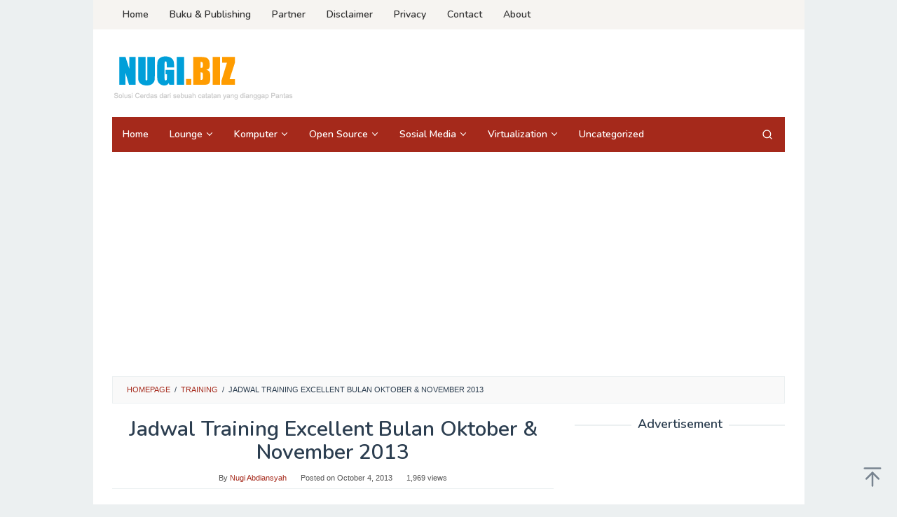

--- FILE ---
content_type: text/html; charset=UTF-8
request_url: https://nugi.biz/2013/10/04/jadwal-training-excellent-bulan-oktober-november-2013.xhtml
body_size: 22610
content:
<!DOCTYPE html>
<html dir="ltr" lang="en-US" prefix="og: https://ogp.me/ns#">
<head itemscope="itemscope" itemtype="https://schema.org/WebSite">
<meta charset="UTF-8">
<meta name="viewport" content="width=device-width, initial-scale=1">
<link rel="profile" href="https://gmpg.org/xfn/11">

<title>Jadwal Training Excellent Bulan Oktober &amp; November 2013 | Nugi.Biz</title>

		<!-- All in One SEO 4.9.3 - aioseo.com -->
	<meta name="description" content="Sesuai dengan jadwal training yang sudah dipublikasikan, pada bulan Oktober &amp; November 2013 Excellent akan kembali mengadakan 10 training lengkap, yaitu : Training Mikrotik Fundamental &amp; Intermediate, 12-13 Oktober 2013 Training Linux Fundamental &amp; Advanced Server (Migrasi Windows Linux) 16-17 Oktober 2013 Training : Mastering Proxmox VE (iSCSI/NFS/DRBD Cluster &amp; High Availability), 19-20 Oktober 2013 Training:" />
	<meta name="robots" content="max-image-preview:large" />
	<meta name="author" content="Nugi Abdiansyah"/>
	<link rel="canonical" href="https://nugi.biz/2013/10/04/jadwal-training-excellent-bulan-oktober-november-2013.xhtml" />
	<meta name="generator" content="All in One SEO (AIOSEO) 4.9.3" />
		<meta property="og:locale" content="en_US" />
		<meta property="og:site_name" content="Nugi.Biz | Solusi cerdas dari sebuah catatan yang dianggap pantas" />
		<meta property="og:type" content="article" />
		<meta property="og:title" content="Jadwal Training Excellent Bulan Oktober &amp; November 2013 | Nugi.Biz" />
		<meta property="og:description" content="Sesuai dengan jadwal training yang sudah dipublikasikan, pada bulan Oktober &amp; November 2013 Excellent akan kembali mengadakan 10 training lengkap, yaitu : Training Mikrotik Fundamental &amp; Intermediate, 12-13 Oktober 2013 Training Linux Fundamental &amp; Advanced Server (Migrasi Windows Linux) 16-17 Oktober 2013 Training : Mastering Proxmox VE (iSCSI/NFS/DRBD Cluster &amp; High Availability), 19-20 Oktober 2013 Training:" />
		<meta property="og:url" content="https://nugi.biz/2013/10/04/jadwal-training-excellent-bulan-oktober-november-2013.xhtml" />
		<meta property="og:image" content="https://nugi.biz/wp-content/uploads/2013/08/jadwal-training-excellent.jpg" />
		<meta property="og:image:secure_url" content="https://nugi.biz/wp-content/uploads/2013/08/jadwal-training-excellent.jpg" />
		<meta property="og:image:width" content="150" />
		<meta property="og:image:height" content="161" />
		<meta property="article:published_time" content="2013-10-04T04:09:33+00:00" />
		<meta property="article:modified_time" content="2016-03-14T02:37:48+00:00" />
		<meta property="article:publisher" content="https://www.facebook.com/nugidotbiz" />
		<meta name="twitter:card" content="summary" />
		<meta name="twitter:site" content="@nugiabdiansyah" />
		<meta name="twitter:title" content="Jadwal Training Excellent Bulan Oktober &amp; November 2013 | Nugi.Biz" />
		<meta name="twitter:description" content="Sesuai dengan jadwal training yang sudah dipublikasikan, pada bulan Oktober &amp; November 2013 Excellent akan kembali mengadakan 10 training lengkap, yaitu : Training Mikrotik Fundamental &amp; Intermediate, 12-13 Oktober 2013 Training Linux Fundamental &amp; Advanced Server (Migrasi Windows Linux) 16-17 Oktober 2013 Training : Mastering Proxmox VE (iSCSI/NFS/DRBD Cluster &amp; High Availability), 19-20 Oktober 2013 Training:" />
		<meta name="twitter:creator" content="@nugiabdiansyah" />
		<meta name="twitter:image" content="https://nugi.biz/wp-content/uploads/2013/08/jadwal-training-excellent.jpg" />
		<script type="application/ld+json" class="aioseo-schema">
			{"@context":"https:\/\/schema.org","@graph":[{"@type":"Article","@id":"https:\/\/nugi.biz\/2013\/10\/04\/jadwal-training-excellent-bulan-oktober-november-2013.xhtml#article","name":"Jadwal Training Excellent Bulan Oktober & November 2013 | Nugi.Biz","headline":"Jadwal Training Excellent Bulan Oktober &#038; November 2013","author":{"@id":"https:\/\/nugi.biz\/author\/admin#author"},"publisher":{"@id":"https:\/\/nugi.biz\/#person"},"image":{"@type":"ImageObject","url":"https:\/\/nugi.biz\/wp-content\/uploads\/2013\/08\/jadwal-training-excellent.jpg","width":150,"height":161},"datePublished":"2013-10-04T11:09:33+07:00","dateModified":"2016-03-14T09:37:48+07:00","inLanguage":"en-US","mainEntityOfPage":{"@id":"https:\/\/nugi.biz\/2013\/10\/04\/jadwal-training-excellent-bulan-oktober-november-2013.xhtml#webpage"},"isPartOf":{"@id":"https:\/\/nugi.biz\/2013\/10\/04\/jadwal-training-excellent-bulan-oktober-november-2013.xhtml#webpage"},"articleSection":"Training, featured, headline, training"},{"@type":"BreadcrumbList","@id":"https:\/\/nugi.biz\/2013\/10\/04\/jadwal-training-excellent-bulan-oktober-november-2013.xhtml#breadcrumblist","itemListElement":[{"@type":"ListItem","@id":"https:\/\/nugi.biz#listItem","position":1,"name":"Home","item":"https:\/\/nugi.biz","nextItem":{"@type":"ListItem","@id":"https:\/\/nugi.biz\/category\/training#listItem","name":"Training"}},{"@type":"ListItem","@id":"https:\/\/nugi.biz\/category\/training#listItem","position":2,"name":"Training","item":"https:\/\/nugi.biz\/category\/training","nextItem":{"@type":"ListItem","@id":"https:\/\/nugi.biz\/2013\/10\/04\/jadwal-training-excellent-bulan-oktober-november-2013.xhtml#listItem","name":"Jadwal Training Excellent Bulan Oktober &#038; November 2013"},"previousItem":{"@type":"ListItem","@id":"https:\/\/nugi.biz#listItem","name":"Home"}},{"@type":"ListItem","@id":"https:\/\/nugi.biz\/2013\/10\/04\/jadwal-training-excellent-bulan-oktober-november-2013.xhtml#listItem","position":3,"name":"Jadwal Training Excellent Bulan Oktober &#038; November 2013","previousItem":{"@type":"ListItem","@id":"https:\/\/nugi.biz\/category\/training#listItem","name":"Training"}}]},{"@type":"Person","@id":"https:\/\/nugi.biz\/#person","name":"Nugi Abdiansyah","image":{"@type":"ImageObject","@id":"https:\/\/nugi.biz\/2013\/10\/04\/jadwal-training-excellent-bulan-oktober-november-2013.xhtml#personImage","url":"https:\/\/secure.gravatar.com\/avatar\/c63279bbabf4310f9ca55c475c658fafe84041657097f8529f52628a11020df5?s=96&d=monsterid&r=g","width":96,"height":96,"caption":"Nugi Abdiansyah"}},{"@type":"Person","@id":"https:\/\/nugi.biz\/author\/admin#author","url":"https:\/\/nugi.biz\/author\/admin","name":"Nugi Abdiansyah","image":{"@type":"ImageObject","@id":"https:\/\/nugi.biz\/2013\/10\/04\/jadwal-training-excellent-bulan-oktober-november-2013.xhtml#authorImage","url":"https:\/\/secure.gravatar.com\/avatar\/c63279bbabf4310f9ca55c475c658fafe84041657097f8529f52628a11020df5?s=96&d=monsterid&r=g","width":96,"height":96,"caption":"Nugi Abdiansyah"}},{"@type":"WebPage","@id":"https:\/\/nugi.biz\/2013\/10\/04\/jadwal-training-excellent-bulan-oktober-november-2013.xhtml#webpage","url":"https:\/\/nugi.biz\/2013\/10\/04\/jadwal-training-excellent-bulan-oktober-november-2013.xhtml","name":"Jadwal Training Excellent Bulan Oktober & November 2013 | Nugi.Biz","description":"Sesuai dengan jadwal training yang sudah dipublikasikan, pada bulan Oktober & November 2013 Excellent akan kembali mengadakan 10 training lengkap, yaitu : Training Mikrotik Fundamental & Intermediate, 12-13 Oktober 2013 Training Linux Fundamental & Advanced Server (Migrasi Windows Linux) 16-17 Oktober 2013 Training : Mastering Proxmox VE (iSCSI\/NFS\/DRBD Cluster & High Availability), 19-20 Oktober 2013 Training:","inLanguage":"en-US","isPartOf":{"@id":"https:\/\/nugi.biz\/#website"},"breadcrumb":{"@id":"https:\/\/nugi.biz\/2013\/10\/04\/jadwal-training-excellent-bulan-oktober-november-2013.xhtml#breadcrumblist"},"author":{"@id":"https:\/\/nugi.biz\/author\/admin#author"},"creator":{"@id":"https:\/\/nugi.biz\/author\/admin#author"},"image":{"@type":"ImageObject","url":"https:\/\/nugi.biz\/wp-content\/uploads\/2013\/08\/jadwal-training-excellent.jpg","@id":"https:\/\/nugi.biz\/2013\/10\/04\/jadwal-training-excellent-bulan-oktober-november-2013.xhtml\/#mainImage","width":150,"height":161},"primaryImageOfPage":{"@id":"https:\/\/nugi.biz\/2013\/10\/04\/jadwal-training-excellent-bulan-oktober-november-2013.xhtml#mainImage"},"datePublished":"2013-10-04T11:09:33+07:00","dateModified":"2016-03-14T09:37:48+07:00"},{"@type":"WebSite","@id":"https:\/\/nugi.biz\/#website","url":"https:\/\/nugi.biz\/","name":"Nugi.Biz","description":"Solusi cerdas dari sebuah catatan yang dianggap pantas","inLanguage":"en-US","publisher":{"@id":"https:\/\/nugi.biz\/#person"}}]}
		</script>
		<!-- All in One SEO -->

<link rel='dns-prefetch' href='//fonts.googleapis.com' />
<link rel="alternate" title="oEmbed (JSON)" type="application/json+oembed" href="https://nugi.biz/wp-json/oembed/1.0/embed?url=https%3A%2F%2Fnugi.biz%2F2013%2F10%2F04%2Fjadwal-training-excellent-bulan-oktober-november-2013.xhtml" />
<link rel="alternate" title="oEmbed (XML)" type="text/xml+oembed" href="https://nugi.biz/wp-json/oembed/1.0/embed?url=https%3A%2F%2Fnugi.biz%2F2013%2F10%2F04%2Fjadwal-training-excellent-bulan-oktober-november-2013.xhtml&#038;format=xml" />
<!-- nugi.biz is managing ads with Advanced Ads 2.0.16 – https://wpadvancedads.com/ --><script id="advads-ready">
			window.advanced_ads_ready=function(e,a){a=a||"complete";var d=function(e){return"interactive"===a?"loading"!==e:"complete"===e};d(document.readyState)?e():document.addEventListener("readystatechange",(function(a){d(a.target.readyState)&&e()}),{once:"interactive"===a})},window.advanced_ads_ready_queue=window.advanced_ads_ready_queue||[];		</script>
		<style id='wp-img-auto-sizes-contain-inline-css' type='text/css'>
img:is([sizes=auto i],[sizes^="auto," i]){contain-intrinsic-size:3000px 1500px}
/*# sourceURL=wp-img-auto-sizes-contain-inline-css */
</style>
<link rel='stylesheet' id='contact-form-7-css' href='https://nugi.biz/wp-content/plugins/contact-form-7/includes/css/styles.css?ver=6.1.4' type='text/css' media='all' />
<link rel='stylesheet' id='idblog-core-css' href='https://nugi.biz/wp-content/plugins/idblog-core/css/idblog-core.css?ver=1.0.0' type='text/css' media='all' />
<style id='idblog-core-inline-css' type='text/css'>
.gmr-ab-authorname span.uname a{color:#222222 !important;}.gmr-ab-desc {color:#aaaaaa !important;}.gmr-ab-web a{color:#dddddd !important;}
/*# sourceURL=idblog-core-inline-css */
</style>
<link rel='stylesheet' id='ez-toc-css' href='https://nugi.biz/wp-content/plugins/easy-table-of-contents/assets/css/screen.min.css?ver=2.0.80' type='text/css' media='all' />
<style id='ez-toc-inline-css' type='text/css'>
div#ez-toc-container .ez-toc-title {font-size: 120%;}div#ez-toc-container .ez-toc-title {font-weight: 500;}div#ez-toc-container ul li , div#ez-toc-container ul li a {font-size: 95%;}div#ez-toc-container ul li , div#ez-toc-container ul li a {font-weight: 500;}div#ez-toc-container nav ul ul li {font-size: 90%;}.ez-toc-box-title {font-weight: bold; margin-bottom: 10px; text-align: center; text-transform: uppercase; letter-spacing: 1px; color: #666; padding-bottom: 5px;position:absolute;top:-4%;left:5%;background-color: inherit;transition: top 0.3s ease;}.ez-toc-box-title.toc-closed {top:-25%;}
.ez-toc-container-direction {direction: ltr;}.ez-toc-counter ul{counter-reset: item ;}.ez-toc-counter nav ul li a::before {content: counters(item, '.', decimal) '. ';display: inline-block;counter-increment: item;flex-grow: 0;flex-shrink: 0;margin-right: .2em; float: left; }.ez-toc-widget-direction {direction: ltr;}.ez-toc-widget-container ul{counter-reset: item ;}.ez-toc-widget-container nav ul li a::before {content: counters(item, '.', decimal) '. ';display: inline-block;counter-increment: item;flex-grow: 0;flex-shrink: 0;margin-right: .2em; float: left; }
/*# sourceURL=ez-toc-inline-css */
</style>
<link rel='stylesheet' id='superfast-fonts-css' href='https://fonts.googleapis.com/css?family=Nunito%3Aregular%2C700%2C600%2C300%26subset%3Dlatin%2C&#038;display=swap&#038;ver=2.1.6' type='text/css' media='all' />
<link rel='stylesheet' id='superfast-style-css' href='https://nugi.biz/wp-content/themes/superfast/style.css?ver=2.1.6' type='text/css' media='all' />
<style id='superfast-style-inline-css' type='text/css'>
body{color:#2c3e50;font-family:"Helvetica Neue",sans-serif;font-weight:500;font-size:13px;}kbd,a.button:hover,button:hover,.button:hover,button.button:hover,input[type="button"]:hover,input[type="reset"]:hover,input[type="submit"]:hover,a.button:focus,button:focus,.button:focus,button.button:focus,input[type="button"]:focus,input[type="reset"]:focus,input[type="submit"]:focus,a.button:active,button:active,.button:active,button.button:active,input[type="button"]:active,input[type="reset"]:active,input[type="submit"]:active,.tagcloud a:hover,.tagcloud a:focus,.tagcloud a:active{background-color:#a5291b;}a,a:hover,a:focus,a:active{color:#a5291b;}ul.page-numbers li span.page-numbers,ul.page-numbers li a:hover,.page-links a .page-link-number:hover,a.button,button,.button,button.button,input[type="button"],input[type="reset"],input[type="submit"],.tagcloud a,.sticky .gmr-box-content,.gmr-theme div.sharedaddy h3.sd-title:before,.gmr-theme div.idblog-related-post h3.related-title:before,.idblog-social-share h3:before,.bypostauthor > .comment-body{border-color:#a5291b;}.site-header{background-size:auto;background-repeat:repeat;background-position:center top;background-attachment:scroll;background-color:#ffffff;}.site-title a{color:#a5291b;}.site-description{color:#999999;}.gmr-logo{margin-top:15px;}.gmr-menuwrap{background-color:#a5291b;}#gmr-responsive-menu,.gmr-mainmenu #primary-menu > li > a,.gmr-mainmenu #primary-menu > li > button{color:#ffffff;}.gmr-mainmenu #primary-menu > li.menu-border > a span,.gmr-mainmenu #primary-menu > li.page_item_has_children > a:after,.gmr-mainmenu #primary-menu > li.menu-item-has-children > a:after,.gmr-mainmenu #primary-menu .sub-menu > li.page_item_has_children > a:after,.gmr-mainmenu #primary-menu .sub-menu > li.menu-item-has-children > a:after,.gmr-mainmenu #primary-menu .children > li.page_item_has_children > a:after,.gmr-mainmenu #primary-menu .children > li.menu-item-has-children > a:after{border-color:#ffffff;}#gmr-responsive-menu:hover,.gmr-mainmenu #primary-menu > li:hover > a,.gmr-mainmenu #primary-menu > li.current-menu-item > a,.gmr-mainmenu #primary-menu > li.current-menu-ancestor > a,.gmr-mainmenu #primary-menu > li.current_page_item > a,.gmr-mainmenu #primary-menu > li.current_page_ancestor > a,.gmr-mainmenu #primary-menu > li > button:hover{color:#ffffff;}.gmr-mainmenu #primary-menu > li.menu-border:hover > a span,.gmr-mainmenu #primary-menu > li.menu-border.current-menu-item > a span,.gmr-mainmenu #primary-menu > li.menu-border.current-menu-ancestor > a span,.gmr-mainmenu #primary-menu > li.menu-border.current_page_item > a span,.gmr-mainmenu #primary-menu > li.menu-border.current_page_ancestor > a span,.gmr-mainmenu #primary-menu > li.page_item_has_children:hover > a:after,.gmr-mainmenu #primary-menu > li.menu-item-has-children:hover > a:after{border-color:#ffffff;}.gmr-mainmenu #primary-menu > li:hover > a,.gmr-mainmenu #primary-menu > li.current-menu-item > a,.gmr-mainmenu #primary-menu > li.current-menu-ancestor > a,.gmr-mainmenu #primary-menu > li.current_page_item > a,.gmr-mainmenu #primary-menu > li.current_page_ancestor > a{background-color:#7b1f15;}.gmr-secondmenuwrap{background-color:#f6f4f1;}#gmr-secondaryresponsive-menu,.gmr-secondmenu #primary-menu > li > a,.gmr-social-icon ul > li > a{color:#333333;}.gmr-secondmenu #primary-menu > li.menu-border > a span,.gmr-secondmenu #primary-menu > li.page_item_has_children > a:after,.gmr-secondmenu #primary-menu > li.menu-item-has-children > a:after,.gmr-secondmenu #primary-menu .sub-menu > li.page_item_has_children > a:after,.gmr-secondmenu #primary-menu .sub-menu > li.menu-item-has-children > a:after,.gmr-secondmenu #primary-menu .children > li.page_item_has_children > a:after,.gmr-secondmenu #primary-menu .children > li.menu-item-has-children > a:after{border-color:#333333;}#gmr-secondaryresponsive-menu:hover,.gmr-secondmenu #primary-menu > li:hover > a,.gmr-secondmenu #primary-menu .current-menu-item > a,.gmr-secondmenu #primary-menu .current-menu-ancestor > a,.gmr-secondmenu #primary-menu .current_page_item > a,.gmr-secondmenu #primary-menu .current_page_ancestor > a,.gmr-social-icon ul > li > a:hover{color:#a5291b;}.gmr-secondmenu #primary-menu > li.menu-border:hover > a span,.gmr-secondmenu #primary-menu > li.menu-border.current-menu-item > a span,.gmr-secondmenu #primary-menu > li.menu-border.current-menu-ancestor > a span,.gmr-secondmenu #primary-menu > li.menu-border.current_page_item > a span,.gmr-secondmenu #primary-menu > li.menu-border.current_page_ancestor > a span,.gmr-secondmenu #primary-menu > li.page_item_has_children:hover > a:after,.gmr-secondmenu #primary-menu > li.menu-item-has-children:hover > a:after{border-color:#a5291b;}.gmr-content,.top-header{background-color:#fff;}h1,h2,h3,h4,h5,h6,.h1,.h2,.h3,.h4,.h5,.h6,.site-title,#gmr-responsive-menu,#primary-menu > li > a{font-family:"Nunito","Helvetica", Arial;}h1{font-size:30px;}h2{font-size:26px;}h3{font-size:24px;}h4{font-size:22px;}h5{font-size:20px;}h6{font-size:18px;}.widget-footer{background-color:#3d566e;color:#ecf0f1;}.widget-footer a{color:#f39c12;}.widget-footer a:hover{color:#f1c40f;}.site-footer{background-color:#2c3e50;color:#f1c40f;}.site-footer a{color:#ecf0f1;}.site-footer a:hover{color:#bdc3c7;}
/*# sourceURL=superfast-style-inline-css */
</style>
<link rel='stylesheet' id='enlighterjs-css' href='https://nugi.biz/wp-content/plugins/enlighter/cache/enlighterjs.min.css?ver=iOPgA8FhR1qnqu8' type='text/css' media='all' />
<script type="text/javascript" src="https://nugi.biz/wp-includes/js/jquery/jquery.min.js?ver=3.7.1" id="jquery-core-js"></script>
<script type="text/javascript" src="https://nugi.biz/wp-includes/js/jquery/jquery-migrate.min.js?ver=3.4.1" id="jquery-migrate-js"></script>
		<script type="text/javascript">
			var _statcounter = _statcounter || [];
			_statcounter.push({"tags": {"author": "Nugi"}});
		</script>
		<link rel="pingback" href="https://nugi.biz/xmlrpc.php"><script  async src="https://pagead2.googlesyndication.com/pagead/js/adsbygoogle.js?client=ca-pub-2525174161396258" crossorigin="anonymous"></script><link rel="icon" href="https://nugi.biz/wp-content/uploads/2025/10/cropped-android-chrome-512x512-1-32x32.png" sizes="32x32" />
<link rel="icon" href="https://nugi.biz/wp-content/uploads/2025/10/cropped-android-chrome-512x512-1-192x192.png" sizes="192x192" />
<link rel="apple-touch-icon" href="https://nugi.biz/wp-content/uploads/2025/10/cropped-android-chrome-512x512-1-180x180.png" />
<meta name="msapplication-TileImage" content="https://nugi.biz/wp-content/uploads/2025/10/cropped-android-chrome-512x512-1-270x270.png" />
		<style type="text/css" id="wp-custom-css">
			.grecaptcha-badge { visibility: hidden; }		</style>
		<style id='global-styles-inline-css' type='text/css'>
:root{--wp--preset--aspect-ratio--square: 1;--wp--preset--aspect-ratio--4-3: 4/3;--wp--preset--aspect-ratio--3-4: 3/4;--wp--preset--aspect-ratio--3-2: 3/2;--wp--preset--aspect-ratio--2-3: 2/3;--wp--preset--aspect-ratio--16-9: 16/9;--wp--preset--aspect-ratio--9-16: 9/16;--wp--preset--color--black: #000000;--wp--preset--color--cyan-bluish-gray: #abb8c3;--wp--preset--color--white: #ffffff;--wp--preset--color--pale-pink: #f78da7;--wp--preset--color--vivid-red: #cf2e2e;--wp--preset--color--luminous-vivid-orange: #ff6900;--wp--preset--color--luminous-vivid-amber: #fcb900;--wp--preset--color--light-green-cyan: #7bdcb5;--wp--preset--color--vivid-green-cyan: #00d084;--wp--preset--color--pale-cyan-blue: #8ed1fc;--wp--preset--color--vivid-cyan-blue: #0693e3;--wp--preset--color--vivid-purple: #9b51e0;--wp--preset--gradient--vivid-cyan-blue-to-vivid-purple: linear-gradient(135deg,rgb(6,147,227) 0%,rgb(155,81,224) 100%);--wp--preset--gradient--light-green-cyan-to-vivid-green-cyan: linear-gradient(135deg,rgb(122,220,180) 0%,rgb(0,208,130) 100%);--wp--preset--gradient--luminous-vivid-amber-to-luminous-vivid-orange: linear-gradient(135deg,rgb(252,185,0) 0%,rgb(255,105,0) 100%);--wp--preset--gradient--luminous-vivid-orange-to-vivid-red: linear-gradient(135deg,rgb(255,105,0) 0%,rgb(207,46,46) 100%);--wp--preset--gradient--very-light-gray-to-cyan-bluish-gray: linear-gradient(135deg,rgb(238,238,238) 0%,rgb(169,184,195) 100%);--wp--preset--gradient--cool-to-warm-spectrum: linear-gradient(135deg,rgb(74,234,220) 0%,rgb(151,120,209) 20%,rgb(207,42,186) 40%,rgb(238,44,130) 60%,rgb(251,105,98) 80%,rgb(254,248,76) 100%);--wp--preset--gradient--blush-light-purple: linear-gradient(135deg,rgb(255,206,236) 0%,rgb(152,150,240) 100%);--wp--preset--gradient--blush-bordeaux: linear-gradient(135deg,rgb(254,205,165) 0%,rgb(254,45,45) 50%,rgb(107,0,62) 100%);--wp--preset--gradient--luminous-dusk: linear-gradient(135deg,rgb(255,203,112) 0%,rgb(199,81,192) 50%,rgb(65,88,208) 100%);--wp--preset--gradient--pale-ocean: linear-gradient(135deg,rgb(255,245,203) 0%,rgb(182,227,212) 50%,rgb(51,167,181) 100%);--wp--preset--gradient--electric-grass: linear-gradient(135deg,rgb(202,248,128) 0%,rgb(113,206,126) 100%);--wp--preset--gradient--midnight: linear-gradient(135deg,rgb(2,3,129) 0%,rgb(40,116,252) 100%);--wp--preset--font-size--small: 13px;--wp--preset--font-size--medium: 20px;--wp--preset--font-size--large: 36px;--wp--preset--font-size--x-large: 42px;--wp--preset--spacing--20: 0.44rem;--wp--preset--spacing--30: 0.67rem;--wp--preset--spacing--40: 1rem;--wp--preset--spacing--50: 1.5rem;--wp--preset--spacing--60: 2.25rem;--wp--preset--spacing--70: 3.38rem;--wp--preset--spacing--80: 5.06rem;--wp--preset--shadow--natural: 6px 6px 9px rgba(0, 0, 0, 0.2);--wp--preset--shadow--deep: 12px 12px 50px rgba(0, 0, 0, 0.4);--wp--preset--shadow--sharp: 6px 6px 0px rgba(0, 0, 0, 0.2);--wp--preset--shadow--outlined: 6px 6px 0px -3px rgb(255, 255, 255), 6px 6px rgb(0, 0, 0);--wp--preset--shadow--crisp: 6px 6px 0px rgb(0, 0, 0);}:where(.is-layout-flex){gap: 0.5em;}:where(.is-layout-grid){gap: 0.5em;}body .is-layout-flex{display: flex;}.is-layout-flex{flex-wrap: wrap;align-items: center;}.is-layout-flex > :is(*, div){margin: 0;}body .is-layout-grid{display: grid;}.is-layout-grid > :is(*, div){margin: 0;}:where(.wp-block-columns.is-layout-flex){gap: 2em;}:where(.wp-block-columns.is-layout-grid){gap: 2em;}:where(.wp-block-post-template.is-layout-flex){gap: 1.25em;}:where(.wp-block-post-template.is-layout-grid){gap: 1.25em;}.has-black-color{color: var(--wp--preset--color--black) !important;}.has-cyan-bluish-gray-color{color: var(--wp--preset--color--cyan-bluish-gray) !important;}.has-white-color{color: var(--wp--preset--color--white) !important;}.has-pale-pink-color{color: var(--wp--preset--color--pale-pink) !important;}.has-vivid-red-color{color: var(--wp--preset--color--vivid-red) !important;}.has-luminous-vivid-orange-color{color: var(--wp--preset--color--luminous-vivid-orange) !important;}.has-luminous-vivid-amber-color{color: var(--wp--preset--color--luminous-vivid-amber) !important;}.has-light-green-cyan-color{color: var(--wp--preset--color--light-green-cyan) !important;}.has-vivid-green-cyan-color{color: var(--wp--preset--color--vivid-green-cyan) !important;}.has-pale-cyan-blue-color{color: var(--wp--preset--color--pale-cyan-blue) !important;}.has-vivid-cyan-blue-color{color: var(--wp--preset--color--vivid-cyan-blue) !important;}.has-vivid-purple-color{color: var(--wp--preset--color--vivid-purple) !important;}.has-black-background-color{background-color: var(--wp--preset--color--black) !important;}.has-cyan-bluish-gray-background-color{background-color: var(--wp--preset--color--cyan-bluish-gray) !important;}.has-white-background-color{background-color: var(--wp--preset--color--white) !important;}.has-pale-pink-background-color{background-color: var(--wp--preset--color--pale-pink) !important;}.has-vivid-red-background-color{background-color: var(--wp--preset--color--vivid-red) !important;}.has-luminous-vivid-orange-background-color{background-color: var(--wp--preset--color--luminous-vivid-orange) !important;}.has-luminous-vivid-amber-background-color{background-color: var(--wp--preset--color--luminous-vivid-amber) !important;}.has-light-green-cyan-background-color{background-color: var(--wp--preset--color--light-green-cyan) !important;}.has-vivid-green-cyan-background-color{background-color: var(--wp--preset--color--vivid-green-cyan) !important;}.has-pale-cyan-blue-background-color{background-color: var(--wp--preset--color--pale-cyan-blue) !important;}.has-vivid-cyan-blue-background-color{background-color: var(--wp--preset--color--vivid-cyan-blue) !important;}.has-vivid-purple-background-color{background-color: var(--wp--preset--color--vivid-purple) !important;}.has-black-border-color{border-color: var(--wp--preset--color--black) !important;}.has-cyan-bluish-gray-border-color{border-color: var(--wp--preset--color--cyan-bluish-gray) !important;}.has-white-border-color{border-color: var(--wp--preset--color--white) !important;}.has-pale-pink-border-color{border-color: var(--wp--preset--color--pale-pink) !important;}.has-vivid-red-border-color{border-color: var(--wp--preset--color--vivid-red) !important;}.has-luminous-vivid-orange-border-color{border-color: var(--wp--preset--color--luminous-vivid-orange) !important;}.has-luminous-vivid-amber-border-color{border-color: var(--wp--preset--color--luminous-vivid-amber) !important;}.has-light-green-cyan-border-color{border-color: var(--wp--preset--color--light-green-cyan) !important;}.has-vivid-green-cyan-border-color{border-color: var(--wp--preset--color--vivid-green-cyan) !important;}.has-pale-cyan-blue-border-color{border-color: var(--wp--preset--color--pale-cyan-blue) !important;}.has-vivid-cyan-blue-border-color{border-color: var(--wp--preset--color--vivid-cyan-blue) !important;}.has-vivid-purple-border-color{border-color: var(--wp--preset--color--vivid-purple) !important;}.has-vivid-cyan-blue-to-vivid-purple-gradient-background{background: var(--wp--preset--gradient--vivid-cyan-blue-to-vivid-purple) !important;}.has-light-green-cyan-to-vivid-green-cyan-gradient-background{background: var(--wp--preset--gradient--light-green-cyan-to-vivid-green-cyan) !important;}.has-luminous-vivid-amber-to-luminous-vivid-orange-gradient-background{background: var(--wp--preset--gradient--luminous-vivid-amber-to-luminous-vivid-orange) !important;}.has-luminous-vivid-orange-to-vivid-red-gradient-background{background: var(--wp--preset--gradient--luminous-vivid-orange-to-vivid-red) !important;}.has-very-light-gray-to-cyan-bluish-gray-gradient-background{background: var(--wp--preset--gradient--very-light-gray-to-cyan-bluish-gray) !important;}.has-cool-to-warm-spectrum-gradient-background{background: var(--wp--preset--gradient--cool-to-warm-spectrum) !important;}.has-blush-light-purple-gradient-background{background: var(--wp--preset--gradient--blush-light-purple) !important;}.has-blush-bordeaux-gradient-background{background: var(--wp--preset--gradient--blush-bordeaux) !important;}.has-luminous-dusk-gradient-background{background: var(--wp--preset--gradient--luminous-dusk) !important;}.has-pale-ocean-gradient-background{background: var(--wp--preset--gradient--pale-ocean) !important;}.has-electric-grass-gradient-background{background: var(--wp--preset--gradient--electric-grass) !important;}.has-midnight-gradient-background{background: var(--wp--preset--gradient--midnight) !important;}.has-small-font-size{font-size: var(--wp--preset--font-size--small) !important;}.has-medium-font-size{font-size: var(--wp--preset--font-size--medium) !important;}.has-large-font-size{font-size: var(--wp--preset--font-size--large) !important;}.has-x-large-font-size{font-size: var(--wp--preset--font-size--x-large) !important;}
/*# sourceURL=global-styles-inline-css */
</style>
</head>

<body data-rsssl=1 class="wp-singular post-template-default single single-post postid-609 single-format-standard wp-theme-superfast gmr-theme idtheme kentooz gmr-sticky gmr-box-layout aa-prefix-advads-" itemscope="itemscope" itemtype="https://schema.org/WebPage">
<div class="site inner-wrap" id="site-container">

	<a class="skip-link screen-reader-text" href="#main">Skip to content</a>

	
		
		<header id="masthead" class="site-header" role="banner" itemscope="itemscope" itemtype="https://schema.org/WPHeader">
							<div class="gmr-secondmenuwrap clearfix">
					<div class="container">
													<nav id="site-navigation" class="gmr-secondmenu" role="navigation" itemscope="itemscope" itemtype="https://schema.org/SiteNavigationElement">
								<ul id="primary-menu" class="menu"><li id="menu-item-7" class="menu-item menu-item-type-custom menu-item-object-custom menu-item-home menu-item-7"><a href="https://nugi.biz/" itemprop="url"><span itemprop="name">Home</span></a></li>
<li id="menu-item-1151" class="menu-item menu-item-type-post_type menu-item-object-page menu-item-1151"><a href="https://nugi.biz/buku-publishing" itemprop="url"><span itemprop="name">Buku &#038; Publishing</span></a></li>
<li id="menu-item-329" class="menu-item menu-item-type-post_type menu-item-object-page menu-item-329"><a href="https://nugi.biz/partner" itemprop="url"><span itemprop="name">Partner</span></a></li>
<li id="menu-item-1016" class="menu-item menu-item-type-post_type menu-item-object-page menu-item-1016"><a href="https://nugi.biz/disclaimer" itemprop="url"><span itemprop="name">Disclaimer</span></a></li>
<li id="menu-item-1015" class="menu-item menu-item-type-post_type menu-item-object-page menu-item-privacy-policy menu-item-1015"><a rel="privacy-policy" href="https://nugi.biz/privacy" itemprop="url"><span itemprop="name">Privacy</span></a></li>
<li id="menu-item-1017" class="menu-item menu-item-type-post_type menu-item-object-page menu-item-1017"><a href="https://nugi.biz/contact" itemprop="url"><span itemprop="name">Contact</span></a></li>
<li id="menu-item-1018" class="menu-item menu-item-type-post_type menu-item-object-page menu-item-1018"><a href="https://nugi.biz/about" itemprop="url"><span itemprop="name">About</span></a></li>
</ul>							</nav><!-- #site-navigation -->
													<nav id="site-navigation" class="gmr-social-icon" role="navigation" itemscope="itemscope" itemtype="https://schema.org/SiteNavigationElement">
							<ul class="pull-right">
															</ul>
						</nav><!-- #site-navigation -->
					</div>
				</div>
			
						<div class="container">
					<div class="clearfix gmr-headwrapper">
						<div class="gmr-logomobile"><div class="gmr-logo"><a href="https://nugi.biz/" class="custom-logo-link" itemprop="url" title="Nugi.Biz"><img src="https://nugi.biz/wp-content/uploads/2013/09/nugi.biz-logo.png" alt="Nugi.Biz" title="Nugi.Biz" itemprop="image" /></a></div></div>					</div>
				</div>
					</header><!-- #masthead -->
		<div class="top-header pos-stickymenu">
						<div class="container">
							<div class="gmr-menuwrap clearfix">
															<div class="close-topnavmenu-wrap"><a id="close-topnavmenu-button" rel="nofollow" href="#"><svg xmlns="http://www.w3.org/2000/svg" xmlns:xlink="http://www.w3.org/1999/xlink" aria-hidden="true" role="img" width="1em" height="1em" preserveAspectRatio="xMidYMid meet" viewBox="0 0 32 32"><path d="M16 2C8.2 2 2 8.2 2 16s6.2 14 14 14s14-6.2 14-14S23.8 2 16 2zm0 26C9.4 28 4 22.6 4 16S9.4 4 16 4s12 5.4 12 12s-5.4 12-12 12z" fill="currentColor"/><path d="M21.4 23L16 17.6L10.6 23L9 21.4l5.4-5.4L9 10.6L10.6 9l5.4 5.4L21.4 9l1.6 1.6l-5.4 5.4l5.4 5.4z" fill="currentColor"/></svg></a></div>
						<a id="gmr-responsive-menu" href="#menus" rel="nofollow">
							<svg xmlns="http://www.w3.org/2000/svg" xmlns:xlink="http://www.w3.org/1999/xlink" aria-hidden="true" role="img" width="1em" height="1em" preserveAspectRatio="xMidYMid meet" viewBox="0 0 24 24"><path d="M3 18h18v-2H3v2zm0-5h18v-2H3v2zm0-7v2h18V6H3z" fill="currentColor"/></svg>MENU						</a>
						<nav id="site-navigation" class="gmr-mainmenu" role="navigation" itemscope="itemscope" itemtype="https://schema.org/SiteNavigationElement">
							<ul id="primary-menu" class="menu"><li id="menu-item-852" class="menu-item menu-item-type-custom menu-item-object-custom menu-item-home menu-item-852"><a href="https://nugi.biz" itemprop="url"><span itemprop="name">Home</span></a></li>
<li id="menu-item-25" class="menu-item menu-item-type-taxonomy menu-item-object-category menu-item-has-children menu-item-25"><a href="https://nugi.biz/category/lounge" itemprop="url"><span itemprop="name">Lounge</span></a>
<ul class="sub-menu">
	<li id="menu-item-22" class="menu-item menu-item-type-taxonomy menu-item-object-category menu-item-22"><a href="https://nugi.biz/category/berita-tekno" itemprop="url"><span itemprop="name">Berita Tekno</span></a></li>
	<li id="menu-item-360" class="menu-item menu-item-type-taxonomy menu-item-object-category menu-item-360"><a href="https://nugi.biz/category/review" itemprop="url"><span itemprop="name">Review</span></a></li>
</ul>
</li>
<li id="menu-item-24" class="menu-item menu-item-type-taxonomy menu-item-object-category menu-item-has-children menu-item-24"><a href="https://nugi.biz/category/komputer" itemprop="url"><span itemprop="name">Komputer</span></a>
<ul class="sub-menu">
	<li id="menu-item-316" class="menu-item menu-item-type-taxonomy menu-item-object-category menu-item-316"><a href="https://nugi.biz/category/hardware" itemprop="url"><span itemprop="name">Hardware</span></a></li>
	<li id="menu-item-317" class="menu-item menu-item-type-taxonomy menu-item-object-category menu-item-317"><a href="https://nugi.biz/category/programming" itemprop="url"><span itemprop="name">Programming</span></a></li>
	<li id="menu-item-27" class="menu-item menu-item-type-taxonomy menu-item-object-category menu-item-27"><a href="https://nugi.biz/category/software" itemprop="url"><span itemprop="name">Software</span></a></li>
	<li id="menu-item-761" class="menu-item menu-item-type-taxonomy menu-item-object-category menu-item-761"><a href="https://nugi.biz/category/tutorial" itemprop="url"><span itemprop="name">Tutorial</span></a></li>
</ul>
</li>
<li id="menu-item-26" class="menu-item menu-item-type-taxonomy menu-item-object-category menu-item-has-children menu-item-26"><a href="https://nugi.biz/category/open-source" itemprop="url"><span itemprop="name">Open Source</span></a>
<ul class="sub-menu">
	<li id="menu-item-760" class="menu-item menu-item-type-taxonomy menu-item-object-category menu-item-760"><a href="https://nugi.biz/category/centos" itemprop="url"><span itemprop="name">CentOS</span></a></li>
	<li id="menu-item-318" class="menu-item menu-item-type-taxonomy menu-item-object-category menu-item-318"><a href="https://nugi.biz/category/opensuse" itemprop="url"><span itemprop="name">openSUSE</span></a></li>
	<li id="menu-item-179" class="menu-item menu-item-type-taxonomy menu-item-object-category menu-item-179"><a href="https://nugi.biz/category/ubuntu" itemprop="url"><span itemprop="name">Ubuntu</span></a></li>
	<li id="menu-item-30" class="menu-item menu-item-type-taxonomy menu-item-object-category menu-item-30"><a href="https://nugi.biz/category/wordpress" itemprop="url"><span itemprop="name">WordPress</span></a></li>
</ul>
</li>
<li id="menu-item-28" class="menu-item menu-item-type-taxonomy menu-item-object-category menu-item-has-children menu-item-28"><a href="https://nugi.biz/category/sosial-media" itemprop="url"><span itemprop="name">Sosial Media</span></a>
<ul class="sub-menu">
	<li id="menu-item-23" class="menu-item menu-item-type-taxonomy menu-item-object-category menu-item-23"><a href="https://nugi.biz/category/facebook" itemprop="url"><span itemprop="name">Facebook</span></a></li>
	<li id="menu-item-29" class="menu-item menu-item-type-taxonomy menu-item-object-category menu-item-29"><a href="https://nugi.biz/category/twitter" itemprop="url"><span itemprop="name">Twitter</span></a></li>
</ul>
</li>
<li id="menu-item-188" class="menu-item menu-item-type-taxonomy menu-item-object-category menu-item-has-children menu-item-188"><a href="https://nugi.biz/category/virtualization" itemprop="url"><span itemprop="name">Virtualization</span></a>
<ul class="sub-menu">
	<li id="menu-item-187" class="menu-item menu-item-type-taxonomy menu-item-object-category menu-item-187"><a href="https://nugi.biz/category/proxmox" itemprop="url"><span itemprop="name">Proxmox</span></a></li>
	<li id="menu-item-86" class="menu-item menu-item-type-taxonomy menu-item-object-category menu-item-86"><a href="https://nugi.biz/category/vmware" itemprop="url"><span itemprop="name">VMWare</span></a></li>
</ul>
</li>
<li id="menu-item-6" class="menu-item menu-item-type-taxonomy menu-item-object-category menu-item-6"><a href="https://nugi.biz/category/uncategorized" itemprop="url"><span itemprop="name">Uncategorized</span></a></li>
<li class="menu-item menu-item-type-search-btn gmr-search pull-right"><button class="search-button topnav-button" id="search-menu-button" title="Search"><svg xmlns="http://www.w3.org/2000/svg" xmlns:xlink="http://www.w3.org/1999/xlink" aria-hidden="true" role="img" width="1em" height="1em" preserveAspectRatio="xMidYMid meet" viewBox="0 0 24 24"><g fill="none" stroke="currentColor" stroke-width="2" stroke-linecap="round" stroke-linejoin="round"><circle cx="11" cy="11" r="8"/><path d="M21 21l-4.35-4.35"/></g></svg></button><div class="search-dropdown search" id="search-dropdown-container"><form method="get" class="gmr-searchform searchform" action="https://nugi.biz/"><input type="text" name="s" id="s" placeholder="Search" /></form></div></li></ul>						</nav><!-- #site-navigation -->
									</div>
			</div>
		</div><!-- .top-header -->
		
			<div id="content" class="gmr-content">
			
						<div class="container">
				<div class="row">
								<div class="col-md-12">
				<div class="breadcrumbs" itemscope itemtype="https://schema.org/BreadcrumbList">
																										<span class="first-cl" itemprop="itemListElement" itemscope itemtype="https://schema.org/ListItem">
									<a itemscope itemtype="https://schema.org/WebPage" itemprop="item" itemid="https://nugi.biz/" href="https://nugi.biz/"><span itemprop="name">Homepage</span></a>
									<span itemprop="position" content="1"></span>
								</span>
														<span class="separator">/</span>
																																<span class="0-cl" itemprop="itemListElement" itemscope itemtype="https://schema.org/ListItem">
									<a itemscope itemtype="https://schema.org/WebPage" itemprop="item" itemid="https://nugi.biz/category/training" href="https://nugi.biz/category/training"><span itemprop="name">Training</span></a>
									<span itemprop="position" content="2"></span>
								</span>
														<span class="separator">/</span>
																								<span class="last-cl" itemscope itemtype="https://schema.org/ListItem">
							<span itemprop="name">Jadwal Training Excellent Bulan Oktober &amp; November 2013</span>
							<span itemprop="position" content="3"></span>
							</span>
															</div>
			</div>
				
<div id="primary" class="content-area col-md-8">
	<main id="main" class="site-main" role="main">

	
<article id="post-609" class="post-609 post type-post status-publish format-standard has-post-thumbnail hentry category-training tag-featured tag-headline-2 tag-training-2" itemscope="itemscope" itemtype="https://schema.org/CreativeWork">

	<div class="gmr-box-content gmr-single">
	
		<header class="entry-header">
			<h1 class="entry-title" itemprop="headline">Jadwal Training Excellent Bulan Oktober &#038; November 2013</h1>			<span class="byline"> By <span class="entry-author vcard" itemprop="author" itemscope="itemscope" itemtype="https://schema.org/person"><a class="url fn n" href="https://nugi.biz/author/admin" title="Permalink to: Nugi Abdiansyah" itemprop="url"><span itemprop="name">Nugi Abdiansyah</span></a></span></span><span class="posted-on">Posted on <time class="entry-date published" itemprop="datePublished" datetime="2013-10-04T11:09:33+07:00">October 4, 2013</time><time class="updated" datetime="2016-03-14T09:37:48+07:00">March 14, 2016</time></span><span class="gmr-view">1,969 views</span>		</header><!-- .entry-header -->

		<div class="entry-content entry-content-single" itemprop="text">
			<div class="advads-atasjudul" id="advads-760946084"><script async src="https://pagead2.googlesyndication.com/pagead/js/adsbygoogle.js"></script>
<!-- Responsive Ads -->
<ins class="adsbygoogle"
     style="display:block"
     data-ad-client="ca-pub-2525174161396258"
     data-ad-slot="7269954327"
     data-ad-format="auto"
     data-full-width-responsive="true"></ins>
<script>
     (adsbygoogle = window.adsbygoogle || []).push({});
</script></div><p>Sesuai dengan <a href="http://www.excellent.co.id/training/jadwal-training/">jadwal training yang sudah dipublikasikan</a>, pada bulan Oktober &amp; November 2013 Excellent akan kembali mengadakan 10 training lengkap, yaitu :</p>
<ol>
<li><a href="http://www.excellent.co.id/training/training-mikrotik-fundamental-intermediate-12-13-oktober-2013/">Training Mikrotik Fundamental &amp; Intermediate, 12-13 Oktober 2013</a></li>
<li><a href="http://www.excellent.co.id/schedule-2/training-linux-fundamental-advanced-server-migrasi-windows-linux-16-17-oktober-2013/">Training Linux Fundamental &amp; Advanced Server (Migrasi Windows Linux) 16-17 Oktober 2013</a></li>
<li><a href="http://www.excellent.co.id/schedule-2/training-mastering-proxmox-ve-iscsinfsdrbd-cluster-high-availability-19-20-oktober-2013/">Training : Mastering Proxmox VE (iSCSI/NFS/DRBD Cluster &amp; High Availability), 19-20 Oktober 2013</a></li>
<li><a href="http://www.excellent.co.id/schedule-2/training-all-about-proxy-server-bandwidth-management-23-oktober-2013/">Training: All About Proxy Server &amp; Bandwidth Management, 23 Oktober 2013</a></li>
<li><a href="http://www.excellent.co.id/schedule-2/training-vmware-vsphere-fundamental-medium-high-availability-26-27-oktober-2013/">Training VMware vSphere Fundamental &amp; Medium (High Availability), 26-27 Oktober 2013</a></li>
<li><a href="http://www.excellent.co.id/schedule-2/training-clustering-dan-linux-high-availability-server-30-oktober-2013/">Training Clustering dan Linux High Availability Server 30 Oktober 2013</a></li>
<li><a href="http://www.excellent.co.id/schedule-2/training-zimbra-mail-server-fundamental-medium-9-10-november-2013/">Training Zimbra Mail Server : Fundamental &amp; Medium, 9-10 November 2013</a></li>
<li><a href="http://www.excellent.co.id/schedule-2/training-mastering-zimbra-advanced-configuration-multi-server-high-availability-11-13-november-2013/">Training Mastering Zimbra (Advanced Configuration, Multi Server, High Availability), 11-13 November 2013</a></li>
<li><a href="http://www.excellent.co.id/schedule-2/training-security-hardening-improvement-anti-spam-mail-server-16-november-2013/">Training Security Hardening &amp; Improvement Anti Spam Mail Server, 16 November 2013</a></li>
<li><a href="http://www.excellent.co.id/schedule-2/special-class-training-all-about-active-directory-domain-controller-file-server-samba-4-17-november-2013/">Special Class Training: All About Active Directory, Domain Controller &amp; File Server Samba 4, 17 November 2013 (Paket Express)</a></li>
</ol>
<p>Berikut adalah materi pada masing-masing training :</p><div class="advads-artikel1" id="advads-1949992337"><script async src="https://pagead2.googlesyndication.com/pagead/js/adsbygoogle.js"></script>
<ins class="adsbygoogle"
     style="display:block; text-align:center;"
     data-ad-layout="in-article"
     data-ad-format="fluid"
     data-ad-client="ca-pub-2525174161396258"
     data-ad-slot="8984944516"></ins>
<script>
     (adsbygoogle = window.adsbygoogle || []).push({});
</script></div>
<p><strong>MATERI TRAINING MIKROTIK FUNDAMENTAL &amp; INTERMEDIATE<br />
</strong></p>
<p><strong>Hari Pertama</strong></p>
<ul>
<li>Pengenalan Mikrotik (Pengenalan Perusahaan, Lisensi, RouterOS, RouterBoard)</li>
<li>Basic Configuration (Interfaces, IP Address, DHCP, Default Gateway, DNS, NTP)</li>
<li>Pengenalan fitur-fitur Firewall (Chain, Filter, NAT, Mangle, Address List)</li>
<li>Simple Queue Bandwidth Management</li>
<li>RouterOS Tools (Bandwidth Test, IP Scan, Torch, Email)</li>
<li>Backup &amp; Restore (Config File &amp; Script)</li>
</ul>
<p><strong>Hari Kedua</strong></p>
<ul>
<li>Bridging</li>
<li>Routing</li>
<li>Tunneling (PPP, PPTP, L2TP, PPPoE, EoIP</li>
<li>DHCP Relay</li>
<li>Wireless</li>
<li>Web Proxy</li>
<li>Hotspot</li>
<li>Firewall Traffic Controlling</li>
<li>Log Management</li>
<li>Bandwidth Management dengan PCQ &amp; Burst</li>
</ul>
<p><a href="http://www.excellent.co.id/wp-content/uploads/2013/04/mikrotik.jpg"><img fetchpriority="high" decoding="async" alt="mikrotik" src="https://www.excellent.co.id/wp-content/uploads/2013/04/mikrotik.jpg" width="234" height="216" /></a></p>
<p><strong>MATERI TRAINING LINUX FUNDAMENTAL &amp; ADVANCED SERVER (MIGRASI WINDOWS LINUX)<br />
</strong></p>
<p><strong>Hari Pertama</strong></p>
<ul>
<li>Penjelasan Mengenai Linux</li>
<li>Tips Memilih Distro Linux</li>
<li>Instalasi Dasar Linux</li>
<li>Konfigurasi Network</li>
<li>Penggunaan Editor Vi &amp; Nano</li>
<li>Linux File System</li>
<li>Process I/O</li>
<li>Born Again Shell (Bash/Konsole/Terminal)</li>
<li>Linux Process</li>
<li>Permission (Chmod &amp; Chown)</li>
<li>Cron Job</li>
</ul>
<p><strong>Hari Kedua</strong></p>
<ul>
<li>Setting Domain Name System (DNS) Server</li>
<li>Setting Dynamic Host Configuration Protocol (DHCP) Server</li>
<li>Setting Primary Domain Controller (Active Directory) + File Server</li>
<li>Seting File Transfer Protocol (FTP) Server</li>
<li>Setting Proxy Server</li>
<li>Setting Apache Web Server &amp; Virtual Host</li>
<li>Setting Print Server dengan CUPS</li>
<li>Setting Database Server dengan MySQL Server</li>
<li>Konfigurasi Backup Data dengan Rsync Server</li>
</ul>
<p><img decoding="async" alt="vavai-win-lin" src="https://www.excellent.co.id/wp-content/uploads/2013/08/vavai-win-lin.png" width="243" height="222" /></p>
<p><strong>MATERI<strong> TRAINING <strong>MASTERING PROXMOX VE</strong></strong></strong></p>
<ul>
<li>Pengenalan Proxmox</li>
<li>Hardware Compatibility List/HCL</li>
<li>Instalasi Proxmox via CD &amp; USB</li>
<li>Instalasi Proxmox via Debian Lenny</li>
<li>Modifikasi ukuran  partisi root &amp; swap</li>
<li>Implementasi Virtual Machine (VM) menggunakan KVM</li>
<li>Implementasi VM menggunakan OpenVZ</li>
<li>Instalasi FreeNAS untuk NFS &amp; iSCSI storage</li>
<li>Konfigurasi FreeNAS NFS Share</li>
<li>Konfigurasi FreeNAS iSCSI Share</li>
<li>Koneksi FreeNAS NFS &amp; iSCSI Share pada Proxmox Admin</li>
<li>Proxmox Cluster &amp; High Availability Server Menggunakan DRBD</li>
<li>Live/Online Migration Proxmox VM</li>
<li>Proxmox VE &amp; Cloud Computing</li>
<li>Backup &amp; Restore data Proxmox</li>
</ul>
<p><img decoding="async" title="training" alt="" src="https://www.excellent.co.id/wp-content/uploads/2012/03/training.jpg" width="400" height="267" /></p>
<p><strong>MATERI TRAINING ALL ABOUT PROXY SERVER &amp; BANDWIDTH MANAGEMENT<br />
</strong></p>
<p><strong>Hari Pertama</strong></p>
<ul>
<li>Pendahuluan (Pemahaman Mengenai Proxy, Reversed Proxy &amp; Fungsi Proxy)</li>
<li>Pembahasan Mengenai Distro LInux Khusus Proxy Server</li>
<li>Instalasi Basic Linux Server</li>
<li>Instalasi dan Konfigurasi Webmin</li>
<li>Instalasi Proxy Server</li>
<li>Konfigurasi Sistem Klien</li>
<li>Konfigurasi Proxy Server untuk Membatasi Akses Berdasarkan IP &amp; Mac Address</li>
<li>Konfigurasi Proxy Server untuk Membatasi Akses ke Website Tertentu</li>
<li>Konfigurasi Proxy Server untuk Membatasi Akses ke Website yang Mengandung Kata Tertentu</li>
<li>Konfigurasi Proxy Server untuk Memperbolehkan Akses ke Website Tertentu</li>
<li>Konfigurasi Proxy Server untuk Membatasi Akses ke Website pada Hari dan Waktu tertentu</li>
<li>Menangkal By Pass Proxy oleh Klien</li>
<li>Konfigurasi Authentikasi Klien (NCSA_Auth)</li>
<li>Konfigurasi Squid sebagai Bandwidth Manajemen</li>
<li>Konfigurasi Transparent Proxy</li>
<li>Membaca Log &amp; Analisa Report Squid</li>
</ul>
<div style="clear:both; margin-top:0em; margin-bottom:1em;"><a href="https://nugi.biz/2013/11/04/membuat-radio-online-dengan-ubuntu-server-part-ii-icecast2-autodj-dengan-ezstream.xhtml" target="_self" rel="dofollow" class="ue2660393c615922258ed247c0e269e46"><!-- INLINE RELATED POSTS 1/2 //--><style> .ue2660393c615922258ed247c0e269e46 { padding:0px; margin: 0; padding-top:1em!important; padding-bottom:1em!important; width:100%; display: block; font-weight:bold; background-color:inherit; border:0!important; border-left:4px solid inherit!important; text-decoration:none; } .ue2660393c615922258ed247c0e269e46:active, .ue2660393c615922258ed247c0e269e46:hover { opacity: 1; transition: opacity 250ms; webkit-transition: opacity 250ms; text-decoration:none; } .ue2660393c615922258ed247c0e269e46 { transition: background-color 250ms; webkit-transition: background-color 250ms; opacity: 1; transition: opacity 250ms; webkit-transition: opacity 250ms; } .ue2660393c615922258ed247c0e269e46 .ctaText { font-weight:bold; color:#3498DB; text-decoration:none; font-size: 16px; } .ue2660393c615922258ed247c0e269e46 .postTitle { color:#3498DB; text-decoration: underline!important; font-size: 16px; } .ue2660393c615922258ed247c0e269e46:hover .postTitle { text-decoration: underline!important; } </style><div style="padding-left:1em; padding-right:1em;"><span class="ctaText">Baca Juga</span>&nbsp; <span class="postTitle">Membuat Radio Online dengan Ubuntu Server Part II : Icecast2 AutoDJ dengan Ezstream</span></div></a></div><p><a href="http://www.excellent.co.id/training/special-class-training-all-about-proxy-server-bandwidth-management-14-juni-2012/attachment/proxy-1/" rel="attachment wp-att-1724"><img loading="lazy" decoding="async" title="proxy-1" alt="" src="https://www.excellent.co.id/wp-content/uploads/2012/06/proxy-1.jpeg" width="488" height="366" /></a></p>
<p><strong>MATERI<strong> TRAINING VMWARE VSPHERE FUNDAMENTAL &amp; MEDIUM (HIGH AVAILABILITY)</strong><br />
</strong></p>
<p><strong>Hari Pertama</strong></p>
<ul>
<li>Pengenalan VMware Virtualization</li>
<li>Keuntungan Penggunaan VMware vSphere</li>
<li>Perbedaan Versi &amp; Model Lisensi</li>
<li>Installasi &amp; Konfigurasi vSphere ESXi Hypervisor</li>
<li>Penggunaan DCUI (Direct Console User Interface)</li>
<li>Aktivasi SSH, CLI &amp; Manajemen Data Stores via DCUI</li>
<li>Instalasi VMware vSphere Client</li>
<li>Pembuatan Virtual Machine (Standard &amp; via OVF Template) &amp; Cloning</li>
<li>Instalasi &amp; Konfigurasi vCenter Server</li>
<li>Penggunaan Snapshot untuk Backup &amp; Restore Sistem</li>
<li>Implementasi P2V (Physical to Virtual) Menggunakan VMware Converter</li>
<li>Backup &amp; Restore Data VM (vSphere Data Protection/VDP)</li>
</ul>
<p><strong>Hari Kedua<br />
</strong></p>
<ul>
<li>Tips Membangun Labs VMware vSphere</li>
<li>Konfigurasi FreeNAS untuk NFS &amp; iSCSI Share</li>
<li>Konfigurasi ESXi dengan iSCSI dan NFS</li>
<li>Management vSphere datastores</li>
<li>Konfigurasi VMware vSphere® vMotion &amp; Live Migration</li>
</ul>
<p><a href="http://www.excellent.co.id/wp-content/uploads/2013/01/vsphere.jpeg"><img loading="lazy" decoding="async" alt="vsphere" src="https://www.excellent.co.id/wp-content/uploads/2013/01/vsphere.jpeg" width="184" height="184" /></a></p>
<p><strong>MATERI TRAINING CLUSTERING &amp; LINUX HA</strong></p>
<p><strong>Hari Pertama</strong></p>
<ul>
<li>Konsep High Availability Server</li>
<li>Kebutuhan High Availability Server</li>
<li>Manfaat High Availability Server</li>
<li>Simulasi Fail Over Server (Apache Web Server)</li>
<li>Simulasi Data Cluster &amp; Replikasi Sistem (MySQL Database Server)</li>
<li>Fail Over &amp; Data Cluster untuk High Availability (LAMP Server/Website)</li>
<li>Fail Over &amp; Data Cluster untuk High Availability (File Server/Data Server)</li>
<li>Tips Mengatasi Masalah High Availability Server (Split-Brain)</li>
</ul>
<p><a href="http://www.excellent.co.id/training/training-virtualisasi-clustering-linux-high-availability-server-31-maret-01-april-2012/attachment/vavai-linux-ha/" rel="attachment wp-att-1243"><img loading="lazy" decoding="async" title="vavai-linux-ha" alt="" src="https://www.excellent.co.id/wp-content/uploads/2012/03/vavai-linux-ha.jpg" width="427" height="327" /></a></p>
<p><strong><strong>MATERI<strong></strong></strong> TRAINING ZIMBRA MAIL SERVER</strong></p>
<p><strong>Hari Pertama</strong></p>
<ul>
<li>Zimbra Mail Server Overview</li>
<li>Komparasi dengan Mail Server Lain</li>
<li>Sistem Lisensi Zimbra Mail Server</li>
<li>Persiapan Instalasi Sistem Zimbra Mail Server</li>
<li>Konfigurasi DNS Server &amp; Konsep Split-DNS</li>
<li>Instalasi Zimbra Mail Server (Single Server)</li>
<li>Zimbra Administration Console &amp; Administrasi Dasar</li>
<li>Setup email client &amp; simulasi penggunaan Webmail client</li>
<li>Pengiriman Email ke Internet</li>
<li>Penerimaan Email dari Internet</li>
</ul>
<p><strong>Hari Kedua</strong></p>
<ul>
<li>Feature kolaborasi (scheduling, calendaring &amp; briefcase)</li>
<li>Konfigurasi BlackBerry &amp; Mobile Client lainnya (Iphone, Ipad, Android dll)</li>
<li>Monitor Sistem Menggunakan Console, Log &amp; Daily Mail Report</li>
<li>Optimasi &amp; Tuning Zimbra</li>
<li>Menangkal Spam &amp; Virus</li>
<li>Backup Zimbra</li>
<li>Restore Data Zimbra</li>
</ul>
<p><img loading="lazy" decoding="async" alt="vavai-zimbra-login" src="https://www.excellent.co.id/wp-content/uploads/2013/03/vavai-zimbra-login.png" width="506" height="314" /></p>
<p><strong>MATERI TRAINING MASTERING ZIMBRA (ADVANCED CONFIGURATION, MULTI SERVER, HIGH AVAILABILITY)</strong></p>
<p><strong>Hari Pertama</strong></p>
<ul>
<li>Penjelasan umum mengenai Zimbra Advanced Configuration</li>
<li>Instalasi Zimbra dalam waktu 30 menit menggunakan Minimal Server Appliance (Physical &amp; Virtualization)</li>
<li>Konfigurasi default untuk menangkal virus dan spam</li>
<li>PTR Records &amp; Reverse DNS</li>
<li>Menangkal dan Mengatasi Blacklist IP public</li>
<li>Implementasi SPF, DKIM/Domainkeys &amp; Rate-Limit</li>
<li>SMTP Authentication &amp; Trusted Network</li>
<li>Split DNS &amp; Split Domain</li>
</ul>
<p><strong>Hari Kedua</strong></p>
<ul>
<li>Implementasi Zimbra multi server</li>
<li>Tips implementasi Zimbra skala besar (large deployment)</li>
<li>Konsep High Availability</li>
<li>Konfigurasi online failover &amp; Zimbra HA</li>
<li>Zimbra HA menggunakan teknologi Virtualization</li>
<li>Backup &amp; Restore Zimbra</li>
</ul>
<p><a href="http://www.excellent.co.id/training/training-mastering-zimbra-advanced-configuration-multi-server-high-availability-11-12-april-2012/attachment/zimbra-ha/" rel="attachment wp-att-1316"><img loading="lazy" decoding="async" title="Zimbra-HA" alt="" src="https://www.excellent.co.id/wp-content/uploads/2012/03/Zimbra-HA.jpg" width="540" height="421" /></a></p>
<p><strong>MATERI TRAINING SECURITY HARDENING &amp; IMPROVEMENT ANTI SPAM MAIL SERVER</strong></p>
<p><strong>Hari Pertama</strong></p>
<ul>
<li>Skema dan Topologi Mail Server untuk Performa Berkualitas</li>
<li>Konfigurasi Port &amp; Services untuk Firewall</li>
<li>Instalasi Anti Spam Appliance</li>
<li>Konfigurasi Network &amp; Port Forwarding</li>
<li>Aktivasi Anti Spam &amp; Anti Virus</li>
<li>Spam Level, Tarpit &amp; Relay Block List (RBL)</li>
<li>Tipe Spam &amp; Spam Learning</li>
<li>Konfigurasi Back End Mail Server</li>
<li>Control Panel untuk Quarantine</li>
<li>Report Harian/Mingguan untuk Anti Spam dan Anti Virus</li>
</ul>
<p><img loading="lazy" decoding="async" alt="nospam" src="https://www.excellent.co.id/wp-content/uploads/2013/06/nospam.jpg" width="240" height="236" /></p>
<p><strong>MATERI TRAINING ACTIVE DIRECTORY, PRIMARY DOMAIN CONTROLLER &amp; FILE SERVER MENGGUNAKAN SAMBA 4</strong></p>
<ul>
<li>Instalasi Linux Server</li>
<li>Memahami Permission (Chown dan Chmod)</li>
<li>Editor VIM &amp; Nano</li>
<li>Instalasi dan Konfigurasi Webmin</li>
<li>Instalasi dan Konfigurasi Samba Server</li>
<li>Instalasi dan Konfigurasi Dynamic DNS Server</li>
<li>Provisioning Samba Server Sebagai Primary Domain Controller (PDC), Active Directory (AD) &amp; File Server</li>
<li>Testing Hasil Konfigurasi Active Directory</li>
<li>Konfigurasi Protokol Kerberos</li>
<li>Instalasi &amp; Konfigurasi NTP Server</li>
<li>Join Domain Untuk Client Windows XP, Vista dan Windows 7</li>
<li>Manajemen Samba 4 AD Object Dari Windows</li>
<li>Manajemen Active Directory User &amp; Computer</li>
<li>Manajemen DNS Server via Windows Sistem Console (dsa.msc &amp; gpedit.msc)</li>
<li>Implementasi GPO (Group Policy Object) : Disable Control Panel</li>
<li>Implementasi GPO (Group Policy Object) : Disable USB Flash Disk</li>
<li>Implementasi GPO (Group Policy Object) : Disable Task Manager</li>
<li>Implementasi GPO (Group Policy Object) : Prevent Login (Login hanya pada komputer tertentu &amp; waktu tertentu)</li>
<li>Implementasi GPO (Group Policy Object) : Administrator Delegation</li>
<li>Implementasi GPO (Group Policy Object) : Folder Redirection</li>
<li>Konfigurasi Share Folder Untuk Umum</li>
<li>Konfigurasi Share Folder Untuk Account Tertentu</li>
<li>Konfigurasi Share Folder Untuk Group Tertentu</li>
<li>Konfigurasi Share Folder Beda Permission (sebagian Bisa Tulis, Sebagian Hanya Bisa Baca Dan Sebagian Tidak Bisa Akses)</li>
<li>Tips Membatasi Jenis File yang Boleh Disimpan</li>
<li>Samba Recycle Bin (Otomatis Menyimpan File yang Dihapus oleh User Melalui Jaringan)</li>
<li>Otomatisasi Windows Logon Script &amp; Roaming File</li>
<li>Multi File Server dengan 1 Active Directory Server (Study kasus kantor cabang &amp; kantor pusat)</li>
<li>Otomatisasi Backup Dan Restore Data File Server</li>
</ul>
<div style="clear:both; margin-top:0em; margin-bottom:1em;"><a href="https://nugi.biz/2019/03/01/bekerja-di-perpustakaan-daerah-kota-bekasi.xhtml" target="_self" rel="dofollow" class="u2041f73734cede251481ea5d2354c073"><!-- INLINE RELATED POSTS 2/2 //--><style> .u2041f73734cede251481ea5d2354c073 { padding:0px; margin: 0; padding-top:1em!important; padding-bottom:1em!important; width:100%; display: block; font-weight:bold; background-color:inherit; border:0!important; border-left:4px solid inherit!important; text-decoration:none; } .u2041f73734cede251481ea5d2354c073:active, .u2041f73734cede251481ea5d2354c073:hover { opacity: 1; transition: opacity 250ms; webkit-transition: opacity 250ms; text-decoration:none; } .u2041f73734cede251481ea5d2354c073 { transition: background-color 250ms; webkit-transition: background-color 250ms; opacity: 1; transition: opacity 250ms; webkit-transition: opacity 250ms; } .u2041f73734cede251481ea5d2354c073 .ctaText { font-weight:bold; color:#3498DB; text-decoration:none; font-size: 16px; } .u2041f73734cede251481ea5d2354c073 .postTitle { color:#3498DB; text-decoration: underline!important; font-size: 16px; } .u2041f73734cede251481ea5d2354c073:hover .postTitle { text-decoration: underline!important; } </style><div style="padding-left:1em; padding-right:1em;"><span class="ctaText">Baca Juga</span>&nbsp; <span class="postTitle">Bekerja di Perpustakaan Daerah Kota Bekasi</span></div></a></div><p><img loading="lazy" decoding="async" alt="win2lin" src="https://www.excellent.co.id/wp-content/uploads/2013/08/win2lin.png" width="396" height="198" /></p>
<p><strong>DETAIL REGISTRASI</strong></p>
<p><strong>Bagaimana cara melakukan pendaftaran ?</strong><br />
Silakan mengirimkan email pendaftaran ke alamat email <a href="/cdn-cgi/l/email-protection" class="__cf_email__" data-cfemail="077375666e696e696047627f64626b6b626973296468296e63">[email&#160;protected]</a> dan di cc ke <a href="/cdn-cgi/l/email-protection" class="__cf_email__" data-cfemail="90e6f1e6f1f9d0e6f1e6f1f9bef3fffd">[email&#160;protected]</a> berisi Nama, alamat, no telp yang bisa dihubungi dan jumlah peserta yang akan mengikuti training.</p>
<p>Kami juga menyediakan formulir pendaftaran training, khususnya bagi peserta yang dikirimkan oleh perusahaan/instansi (bagi pendaftar perorangan bisa menggunakan formulir yang sama, tidak perlu stempel instansi/perusahaan) :</p>
<ul>
<li><a href="http://vavai.biz/wp-content/uploads/formulir-pendaftaran-training-excellent-infotama-kreasindo.odt">Formulir pendaftaran dalam format Open Document Format OpenOffice (ODF/ODT)</a></li>
<li><a href="http://vavai.biz/wp-content/uploads/formulir-pendaftaran-training-excellent-infotama-kreasindo.doc">Formulir pendaftaran dalam format Microsoft Word (DOC)</a></li>
<li><a href="http://vavai.biz/wp-content/uploads/formulir-pendaftaran-training-excellent-infotama-kreasindo.pdf">Formulir pendaftaran dalam format PDF</a></li>
</ul>
<p>Kontak telepon : 0856 9490 2152 atau 0852 2488 8802. Pendaftaran ditutup paling lambat 2 hari sebelum pelaksanaan training.</p>
<p><strong>Bagaimana Mekanisme Pembayaran Training</strong></p>
<p>Biaya training harus ditransfer paling lambat H-2 sebelum pelaksanaan training ke salah satu rekening sebagai berikut :</p>
<ul>
<li>BCA KCP Jababeka Cikarang – Bekasi Ac No : 876 019 6755 atas nama Masim Sugianto</li>
<li>Jika anda Pengguna Group Bank ATM Bersama (Mandiri, BNI, Bukopin, BII dll) Silakan menggunakan Rekening Bank Mandiri Cabang Bekasi Juanda AC : 156 000 5022 738 atas nama Masim Sugianto</li>
<li>Jika anda pengguna Bank Niaga atau Bank Lippo, silakan menggunakan nomor rekening Bank Niaga : 9080103275145 kantor cabang Kelapa Gading atas nama Masim Sugianto.</li>
</ul>
<p>Konfirmasi transfer bisa dikirimkan melalui email ke alamat email <a href="/cdn-cgi/l/email-protection#3b4f495a525552555c7b5e43585e57575e554f15585415525f"><span class="__cf_email__" data-cfemail="92e6e0f3fbfcfbfcf5d2f7eaf1f7fefef7fce6bcf1fdbcfbf6">[email&#160;protected]</span></a> di cc ke <a href="/cdn-cgi/l/email-protection#e7918691868ea7918691868ec984888a"><span class="__cf_email__" data-cfemail="1e687f687f775e687f687f77307d7173">[email&#160;protected]</span></a> atau SMS atau telepon ke 0818 489 629, 0856 9490 2151 atau 0852 2488 8802.</p>
<p>Pendaftaran training dianggap lengkap jika bukti transfer biaya training sudah kami terima. Calon peserta dianggap membatalkan diri jika sampai dengan H-2 belum melakukan konfirmasi pembayaran biaya training.</p>
<p><strong>Fasilitas Training :</strong></p>
<ol>
<li>Fasilitas komputer training, 1 peserta 1 komputer (boleh membawa laptop/server sendiri jika dibutuhkan untuk simulasi real)</li>
<li>Full akses internet up to 2 Mbps</li>
<li>Modul training</li>
<li>Sertifikat training</li>
<li>DVD sesuai training</li>
<li>Snack &amp; Makan Siang</li>
<li>Garansi &amp; support pasca training selama 6 bulan. Setelah masa garansi, support tetap diberikan melalui forum/mailing resmi Excellent</li>
</ol>
<p><strong>LOKASI TRAINING :</strong></p>
<p>Excellent Training Center<br />
Jl. Candi Mendut Raya C 328 Duren Jaya Bekasi 17111<br />
Telp : 021-881 6671, 0818 489 629, 0856 9490 2152, 0852 2488 8802<br />
Email : <a href="/cdn-cgi/l/email-protection#4a3e382b232423242d0a2f32292f26262f243e64292564232e"><span class="__cf_email__" data-cfemail="a9dddbc8c0c7c0c7cee9ccd1caccc5c5ccc7dd87cac687c0cd">[email&#160;protected]</span></a></p>
<h3><a href="http://www.excellent.co.id/schedule/rute-menuju-lokasi-training/">Klik disini untuk peta dan rute menuju lokasi training</a></h3>
<h3>Form Kontak</h3>
<p>Silakan gunakan <a href="http://excellent.co.id/kontak/">Halaman Kontak</a> jika anda memerlukan informasi lebih detail mengenai training ini.</p>
<div class="idblog-social-share"><h3>Share this:</h3><ul class="idblog-socialicon-share"><li class="facebook"><a href="https://www.facebook.com/sharer/sharer.php?u=https%3A%2F%2Fnugi.biz%2F2013%2F10%2F04%2Fjadwal-training-excellent-bulan-oktober-november-2013.xhtml" class="gmr-share-facebook" rel="nofollow" title="Share this"><svg xmlns="http://www.w3.org/2000/svg" xmlns:xlink="http://www.w3.org/1999/xlink" aria-hidden="true" role="img" width="0.49em" height="1em" preserveAspectRatio="xMidYMid meet" viewBox="0 0 486.037 1000"><path d="M124.074 1000V530.771H0V361.826h124.074V217.525C124.074 104.132 197.365 0 366.243 0C434.619 0 485.18 6.555 485.18 6.555l-3.984 157.766s-51.564-.502-107.833-.502c-60.9 0-70.657 28.065-70.657 74.646v123.361h183.331l-7.977 168.945H302.706V1000H124.074" fill="currentColor"/></svg></a></li><li class="twitter"><a href="https://twitter.com/intent/tweet?url=https%3A%2F%2Fnugi.biz%2F2013%2F10%2F04%2Fjadwal-training-excellent-bulan-oktober-november-2013.xhtml&amp;text=Jadwal%20Training%20Excellent%20Bulan%20Oktober%20%26%23038%3B%20November%202013" class="gmr-share-twitter" rel="nofollow" title="Tweet this"><svg xmlns="http://www.w3.org/2000/svg" width="1em" height="1em" viewBox="0 0 24 24"><path fill="currentColor" d="M18.901 1.153h3.68l-8.04 9.19L24 22.846h-7.406l-5.8-7.584l-6.638 7.584H.474l8.6-9.83L0 1.154h7.594l5.243 6.932ZM17.61 20.644h2.039L6.486 3.24H4.298Z"/></svg></a></li><li class="pinterest"><a href="https://pinterest.com/pin/create/button/?url=https%3A%2F%2Fnugi.biz%2F2013%2F10%2F04%2Fjadwal-training-excellent-bulan-oktober-november-2013.xhtml&amp;media=https://nugi.biz/wp-content/uploads/2013/08/jadwal-training-excellent.jpg&amp;description=Jadwal%20Training%20Excellent%20Bulan%20Oktober%20%26%23038%3B%20November%202013" class="gmr-share-pinit" rel="nofollow" title="Pin this"><svg xmlns="http://www.w3.org/2000/svg" xmlns:xlink="http://www.w3.org/1999/xlink" aria-hidden="true" role="img" width="1em" height="1em" preserveAspectRatio="xMidYMid meet" viewBox="0 0 32 32"><path d="M16.75.406C10.337.406 4 4.681 4 11.6c0 4.4 2.475 6.9 3.975 6.9c.619 0 .975-1.725.975-2.212c0-.581-1.481-1.819-1.481-4.238c0-5.025 3.825-8.588 8.775-8.588c4.256 0 7.406 2.419 7.406 6.863c0 3.319-1.331 9.544-5.644 9.544c-1.556 0-2.888-1.125-2.888-2.737c0-2.363 1.65-4.65 1.65-7.088c0-4.137-5.869-3.387-5.869 1.613c0 1.05.131 2.212.6 3.169c-.863 3.713-2.625 9.244-2.625 13.069c0 1.181.169 2.344.281 3.525c.212.238.106.213.431.094c3.15-4.313 3.038-5.156 4.463-10.8c.769 1.463 2.756 2.25 4.331 2.25c6.637 0 9.619-6.469 9.619-12.3c0-6.206-5.363-10.256-11.25-10.256z" fill="currentColor"/></svg></a></li><li class="telegram"><a href="https://t.me/share/url?url=https%3A%2F%2Fnugi.biz%2F2013%2F10%2F04%2Fjadwal-training-excellent-bulan-oktober-november-2013.xhtml&amp;text=Jadwal%20Training%20Excellent%20Bulan%20Oktober%20%26%23038%3B%20November%202013" target="_blank" rel="nofollow" title="Telegram Share"><svg xmlns="http://www.w3.org/2000/svg" xmlns:xlink="http://www.w3.org/1999/xlink" aria-hidden="true" role="img" width="1em" height="1em" preserveAspectRatio="xMidYMid meet" viewBox="0 0 48 48"><path d="M41.42 7.309s3.885-1.515 3.56 2.164c-.107 1.515-1.078 6.818-1.834 12.553l-2.59 16.99s-.216 2.489-2.159 2.922c-1.942.432-4.856-1.515-5.396-1.948c-.432-.325-8.094-5.195-10.792-7.575c-.756-.65-1.62-1.948.108-3.463L33.648 18.13c1.295-1.298 2.59-4.328-2.806-.649l-15.11 10.28s-1.727 1.083-4.964.109l-7.016-2.165s-2.59-1.623 1.835-3.246c10.793-5.086 24.068-10.28 35.831-15.15z" fill="currentColor"/></svg></a></li><li class="whatsapp"><a href="https://api.whatsapp.com/send?text=Jadwal%20Training%20Excellent%20Bulan%20Oktober%20%26%23038%3B%20November%202013 https%3A%2F%2Fnugi.biz%2F2013%2F10%2F04%2Fjadwal-training-excellent-bulan-oktober-november-2013.xhtml" class="gmr-share-whatsapp" rel="nofollow" title="Whatsapp"><svg xmlns="http://www.w3.org/2000/svg" xmlns:xlink="http://www.w3.org/1999/xlink" aria-hidden="true" role="img" width="1em" height="1em" preserveAspectRatio="xMidYMid meet" viewBox="0 0 24 24"><path d="M15.271 13.21a7.014 7.014 0 0 1 1.543.7l-.031-.018c.529.235.986.51 1.403.833l-.015-.011c.02.061.032.13.032.203l-.001.032v-.001c-.015.429-.11.832-.271 1.199l.008-.021c-.231.463-.616.82-1.087 1.01l-.014.005a3.624 3.624 0 0 1-1.576.411h-.006a8.342 8.342 0 0 1-2.988-.982l.043.022a8.9 8.9 0 0 1-2.636-1.829l-.001-.001a20.473 20.473 0 0 1-2.248-2.794l-.047-.074a5.38 5.38 0 0 1-1.1-2.995l-.001-.013v-.124a3.422 3.422 0 0 1 1.144-2.447l.003-.003a1.17 1.17 0 0 1 .805-.341h.001c.101.003.198.011.292.025l-.013-.002c.087.013.188.021.292.023h.003a.642.642 0 0 1 .414.102l-.002-.001c.107.118.189.261.238.418l.002.008q.124.31.512 1.364c.135.314.267.701.373 1.099l.014.063a1.573 1.573 0 0 1-.533.889l-.003.002q-.535.566-.535.72a.436.436 0 0 0 .081.234l-.001-.001a7.03 7.03 0 0 0 1.576 2.119l.005.005a9.89 9.89 0 0 0 2.282 1.54l.059.026a.681.681 0 0 0 .339.109h.002q.233 0 .838-.752t.804-.752zm-3.147 8.216h.022a9.438 9.438 0 0 0 3.814-.799l-.061.024c2.356-.994 4.193-2.831 5.163-5.124l.024-.063c.49-1.113.775-2.411.775-3.775s-.285-2.662-.799-3.837l.024.062c-.994-2.356-2.831-4.193-5.124-5.163l-.063-.024c-1.113-.49-2.411-.775-3.775-.775s-2.662.285-3.837.799l.062-.024c-2.356.994-4.193 2.831-5.163 5.124l-.024.063a9.483 9.483 0 0 0-.775 3.787a9.6 9.6 0 0 0 1.879 5.72l-.019-.026l-1.225 3.613l3.752-1.194a9.45 9.45 0 0 0 5.305 1.612h.047zm0-21.426h.033c1.628 0 3.176.342 4.575.959L16.659.93c2.825 1.197 5.028 3.4 6.196 6.149l.029.076c.588 1.337.93 2.896.93 4.535s-.342 3.198-.959 4.609l.029-.074c-1.197 2.825-3.4 5.028-6.149 6.196l-.076.029c-1.327.588-2.875.93-4.503.93h-.034h.002h-.053c-2.059 0-3.992-.541-5.664-1.488l.057.03L-.001 24l2.109-6.279a11.505 11.505 0 0 1-1.674-6.01c0-1.646.342-3.212.959-4.631l-.029.075C2.561 4.33 4.764 2.127 7.513.959L7.589.93A11.178 11.178 0 0 1 12.092 0h.033h-.002z" fill="currentColor"/></svg></a></li></ul></div><div class="idblog-related-post idblog-core"><h3 class="related-title">Related posts:</h3><ul><li><a href="https://nugi.biz/2019/01/17/training-reguler-periode-januari-maret-2019.xhtml" itemprop="url" title="Permalink to: Training Reguler Periode Januari – Maret 2019" rel="bookmark"><img width="200" height="135" src="https://nugi.biz/wp-content/uploads/2019/01/Jadwal-Training-Reguler-Januari-Maret-2019-200x135.jpg" class="attachment-medium size-medium wp-post-image" alt="Jadwal Training Reguler Januari-Maret 2019" itemprop="image" title="Jadwal Training Reguler Januari-Maret 2019" /></a><p><a href="https://nugi.biz/2019/01/17/training-reguler-periode-januari-maret-2019.xhtml" itemprop="url" title="Permalink to: Training Reguler Periode Januari – Maret 2019" rel="bookmark">Training Reguler Periode Januari – Maret 2019</a></p></li><li><a href="https://nugi.biz/2018/09/06/beralih-ke-buku-digital-atau-ebook.xhtml" itemprop="url" title="Permalink to: Beralih Ke Buku Digital atau Ebook" rel="bookmark"><img width="200" height="135" src="https://nugi.biz/wp-content/uploads/2018/09/Panduan_Instalasi_Konfigurasi_Mail-200x135.jpg" class="attachment-medium size-medium wp-post-image" alt="Buku Panduan Zimbra" itemprop="image" title="Buku Panduan Zimbra" /></a><p><a href="https://nugi.biz/2018/09/06/beralih-ke-buku-digital-atau-ebook.xhtml" itemprop="url" title="Permalink to: Beralih Ke Buku Digital atau Ebook" rel="bookmark">Beralih Ke Buku Digital atau Ebook</a></p></li><li><a href="https://nugi.biz/2018/08/30/buku-excellent-excellent-unified-threat-management-untangle-next-generation-firewall.xhtml" itemprop="url" title="Permalink to: Buku Excellent : Excellent Unified Threat Management-Untangle Next Generation Firewall" rel="bookmark"><img width="200" height="135" src="https://nugi.biz/wp-content/uploads/2018/08/buku-untangle-200x135.png" class="attachment-medium size-medium wp-post-image" alt="Buku Untangle" itemprop="image" title="Buku Untangle" /></a><p><a href="https://nugi.biz/2018/08/30/buku-excellent-excellent-unified-threat-management-untangle-next-generation-firewall.xhtml" itemprop="url" title="Permalink to: Buku Excellent : Excellent Unified Threat Management-Untangle Next Generation Firewall" rel="bookmark">Buku Excellent : Excellent Unified Threat Management-Untangle Next Generation Firewall</a></p></li></ul></div><div class="advads-artikel2" id="advads-2625953529"><script data-cfasync="false" src="/cdn-cgi/scripts/5c5dd728/cloudflare-static/email-decode.min.js"></script><script async src="https://pagead2.googlesyndication.com/pagead/js/adsbygoogle.js"></script>
<ins class="adsbygoogle"
     style="display:block; text-align:center;"
     data-ad-layout="in-article"
     data-ad-format="fluid"
     data-ad-client="ca-pub-2525174161396258"
     data-ad-slot="1650020608"></ins>
<script>
     (adsbygoogle = window.adsbygoogle || []).push({});
</script></div>		</div><!-- .entry-content -->

		<footer class="entry-footer">
			<span class="cat-links">Posted in <a href="https://nugi.biz/category/training" rel="category tag">Training</a></span><span class="tags-links">Tagged <a href="https://nugi.biz/tag/featured" rel="tag">featured</a>, <a href="https://nugi.biz/tag/headline-2" rel="tag">headline</a>, <a href="https://nugi.biz/tag/training-2" rel="tag">training</a></span>			
	<nav class="navigation post-navigation" aria-label="Posts">
		<h2 class="screen-reader-text">Post navigation</h2>
		<div class="nav-links"><div class="nav-previous"><a href="https://nugi.biz/2013/09/21/cara-mudah-install-vmware-tools-pada-ubuntu-12-04-lts-precise-pangolin.xhtml" rel="prev"><span>Previous post</span> Cara Mudah Install VMware Tools pada Ubuntu 12.04 LTS (Precise Pangolin)</a></div><div class="nav-next"><a href="https://nugi.biz/2013/10/07/repository-lokal-indonesia-ubuntu-13-10-saucy-salamander.xhtml" rel="next"><span>Next post</span> Repository Lokal (Indonesia) Ubuntu 13.10 (Saucy Salamander)</a></div></div>
	</nav>		</footer><!-- .entry-footer -->

	</div><!-- .gmr-box-content -->
	<div class="gmr-box-content gmr-authorbox clearfix"><div class="gmr-ab-gravatar"><img alt='Gravatar Image' title='Gravatar' src='https://secure.gravatar.com/avatar/c63279bbabf4310f9ca55c475c658fafe84041657097f8529f52628a11020df5?s=100&#038;d=monsterid&#038;r=g' srcset='https://secure.gravatar.com/avatar/c63279bbabf4310f9ca55c475c658fafe84041657097f8529f52628a11020df5?s=200&#038;d=monsterid&#038;r=g 2x' class='avatar avatar-100 photo' height='100' width='100' loading='lazy' decoding='async'/></div><div class="gmr-ab-content"><div class="gmr-ab-authorname"><span class="uname"><a href="https://nugi.biz/author/admin">Nugi Abdiansyah</a></span><span class="gmr-ab-web"> - <a href="https://nugi.biz" target="_self" rel="nofollow">https://nugi.biz</a></span></div><div class="gmr-ab-desc"><div class="vcard author"><span class="fn">Seorang warga negara Indonesia biasa. Pengguna MAC dan develop server Ubuntu &amp; CentOS. Contact : admin [at] nugi.biz</span></div></div></div></div></article><!-- #post-## -->

<div class="gmr-box-content">

	<div id="comments" class="comments-area">

	
			<div id="respond" class="comment-respond">
		<h3 id="reply-title" class="comment-reply-title">Leave a Reply <small><a rel="nofollow" id="cancel-comment-reply-link" href="/2013/10/04/jadwal-training-excellent-bulan-oktober-november-2013.xhtml#respond" style="display:none;">Cancel reply</a></small></h3><form action="https://nugi.biz/wp-comments-post.php" method="post" id="commentform" class="comment-form"><p class="comment-notes"><span id="email-notes">Your email address will not be published.</span> <span class="required-field-message">Required fields are marked <span class="required">*</span></span></p><p class="comment-form-comment"><label for="comment" class="gmr-hidden">Comment</label><textarea autocomplete="new-password"  id="e5f0588973"  name="e5f0588973"   cols="45" rows="4" placeholder="Comment" aria-required="true"></textarea><textarea id="comment" aria-label="hp-comment" aria-hidden="true" name="comment" autocomplete="new-password" style="padding:0 !important;clip:rect(1px, 1px, 1px, 1px) !important;position:absolute !important;white-space:nowrap !important;height:1px !important;width:1px !important;overflow:hidden !important;" tabindex="-1"></textarea><script data-noptimize>document.getElementById("comment").setAttribute( "id", "abd91caccf36328ae099083547f2c8e3" );document.getElementById("e5f0588973").setAttribute( "id", "comment" );</script></p><p class="comment-form-author"><input id="author" name="author" type="text" value="" placeholder="Name*" size="30" aria-required='true' /></p>
<p class="comment-form-email"><input id="email" name="email" type="text" value="" placeholder="Email*" size="30" aria-required='true' /></p>
<p class="comment-form-url"><input id="url" name="url" type="text" value="" placeholder="Website" size="30" /></p>
<p class="form-submit"><input name="submit" type="submit" id="submit" class="submit" value="Post Comment" /> <input type='hidden' name='comment_post_ID' value='609' id='comment_post_ID' />
<input type='hidden' name='comment_parent' id='comment_parent' value='0' />
</p></form>	</div><!-- #respond -->
	
	</div><!-- #comments -->

</div><!-- .gmr-box-content -->

	</main><!-- #main -->
</div><!-- #primary -->


<aside id="secondary" class="widget-area col-md-4 pos-sticky" role="complementary" >
	<div id="custom_html-2" class="widget_text widget widget_custom_html"><h3 class="widget-title">Advertisement</h3><div class="textwidget custom-html-widget"><div class='cfmonitor'><script async src="//pagead2.googlesyndication.com/pagead/js/adsbygoogle.js"></script>
<!-- Responsive Ads -->
<ins class="adsbygoogle"
     style="display:block"
     data-ad-client="ca-pub-2525174161396258"
     data-ad-slot="7269954327"
     data-ad-format="auto"></ins>
<script>
(adsbygoogle = window.adsbygoogle || []).push({});
</script></div></div></div><div id="idblog-rp-2" class="widget idblog-form"><h3 class="widget-title">Artikel Terbaru</h3>
			<div class="idblog-rp-widget">
				<div class="idblog-rp">
					<ul>
						<li id="listpost">							<div class="idblog-rp-link clearfix">
								<a href="https://nugi.biz/2025/06/20/ganti-port-ssh-ubuntu-24-04.xhtml" itemprop="url" title="Permalink to: Cara Ganti Port SSH Ubuntu 24.04 LTS (Lengkap &#038; Terbaru)">
									<img width="60" height="60" src="https://nugi.biz/wp-content/uploads/2024/04/Ubuntu-24.04-LTS-60x60.png" class="attachment-thumbnail size-thumbnail wp-post-image" alt="Ubuntu 24.04 LTS" itemprop="image" decoding="async" loading="lazy" srcset="https://nugi.biz/wp-content/uploads/2024/04/Ubuntu-24.04-LTS-60x60.png 60w, https://nugi.biz/wp-content/uploads/2024/04/Ubuntu-24.04-LTS-266x266.png 266w" sizes="auto, (max-width: 60px) 100vw, 60px" title="Ubuntu 24.04 LTS" />
									<span class="idblog-rp-title">
										Cara Ganti Port SSH Ubuntu 24.04 LTS (Le&hellip;									</span>
								</a>
																	<div class="idblog-rp-meta idblog-rp-date">
										June 20, 2025									</div>
															</div>
							</li><li id="listpost">							<div class="idblog-rp-link clearfix">
								<a href="https://nugi.biz/2024/04/18/repository-lokal-indonesia-ubuntu-24-04-lts-noble-numbat.xhtml" itemprop="url" title="Permalink to: Repository Lokal (Indonesia) Ubuntu 24.04 LTS (Noble Numbat)">
									<img width="60" height="60" src="https://nugi.biz/wp-content/uploads/2024/04/Ubuntu-24.04-LTS-60x60.png" class="attachment-thumbnail size-thumbnail wp-post-image" alt="Ubuntu 24.04 LTS" itemprop="image" decoding="async" loading="lazy" srcset="https://nugi.biz/wp-content/uploads/2024/04/Ubuntu-24.04-LTS-60x60.png 60w, https://nugi.biz/wp-content/uploads/2024/04/Ubuntu-24.04-LTS-266x266.png 266w" sizes="auto, (max-width: 60px) 100vw, 60px" title="Ubuntu 24.04 LTS" />
									<span class="idblog-rp-title">
										Repository Lokal (Indonesia) Ubuntu 24.0&hellip;									</span>
								</a>
																	<div class="idblog-rp-meta idblog-rp-date">
										April 18, 2024									</div>
															</div>
							</li><li id="listpost">							<div class="idblog-rp-link clearfix">
								<a href="https://nugi.biz/2024/02/13/cara-restart-network-service-pada-rhel-8.xhtml" itemprop="url" title="Permalink to: Cara Restart Network Service pada RHEL 8">
									<img width="60" height="60" src="https://nugi.biz/wp-content/uploads/2024/02/Cara-Restart-Network-Service-pada-RHEL-8-60x60.png" class="attachment-thumbnail size-thumbnail wp-post-image" alt="" itemprop="image" decoding="async" loading="lazy" srcset="https://nugi.biz/wp-content/uploads/2024/02/Cara-Restart-Network-Service-pada-RHEL-8-60x60.png 60w, https://nugi.biz/wp-content/uploads/2024/02/Cara-Restart-Network-Service-pada-RHEL-8-266x266.png 266w" sizes="auto, (max-width: 60px) 100vw, 60px" title="Cara Restart Network Service pada RHEL 8" />
									<span class="idblog-rp-title">
										Cara Restart Network Service pada RHEL 8									</span>
								</a>
																	<div class="idblog-rp-meta idblog-rp-date">
										February 13, 2024									</div>
															</div>
							</li><li id="listpost">							<div class="idblog-rp-link clearfix">
								<a href="https://nugi.biz/2022/12/08/repository-lokal-indonesia-ubuntu-22-10-kinetic-kudu.xhtml" itemprop="url" title="Permalink to: Repository Lokal (Indonesia) Ubuntu 22.10 (Kinetic Kudu)">
									<img width="60" height="60" src="https://nugi.biz/wp-content/uploads/2022/12/ubuntu-22.10-desktop-60x60.jpg" class="attachment-thumbnail size-thumbnail wp-post-image" alt="Kinetic Kudu Desktop Appearance" itemprop="image" decoding="async" loading="lazy" srcset="https://nugi.biz/wp-content/uploads/2022/12/ubuntu-22.10-desktop-60x60.jpg 60w, https://nugi.biz/wp-content/uploads/2022/12/ubuntu-22.10-desktop-266x266.jpg 266w, https://nugi.biz/wp-content/uploads/2022/12/ubuntu-22.10-desktop-1200x1200.jpg 1200w" sizes="auto, (max-width: 60px) 100vw, 60px" title="Ubuntu 22.10" />
									<span class="idblog-rp-title">
										Repository Lokal (Indonesia) Ubuntu 22.1&hellip;									</span>
								</a>
																	<div class="idblog-rp-meta idblog-rp-date">
										December 8, 2022									</div>
															</div>
							</li><li id="listpost">							<div class="idblog-rp-link clearfix">
								<a href="https://nugi.biz/2022/12/07/homebrew-error-permission-denied-apply2files.xhtml" itemprop="url" title="Permalink to: Homebrew Error `Permission denied @ apply2files`">
									<img width="60" height="60" src="https://nugi.biz/wp-content/uploads/2022/12/homebrew-60x60.png" class="attachment-thumbnail size-thumbnail wp-post-image" alt="The Missing Package Manager for MacOS" itemprop="image" decoding="async" loading="lazy" srcset="https://nugi.biz/wp-content/uploads/2022/12/homebrew-60x60.png 60w, https://nugi.biz/wp-content/uploads/2022/12/homebrew-266x266.png 266w" sizes="auto, (max-width: 60px) 100vw, 60px" title="Homebrew Images" />
									<span class="idblog-rp-title">
										Homebrew Error `Permission denied @ appl&hellip;									</span>
								</a>
																	<div class="idblog-rp-meta idblog-rp-date">
										December 7, 2022									</div>
															</div>
							</li>					</ul>
				</div>
			</div>

		</div></aside><!-- #secondary -->
					</div><!-- .row -->
			</div><!-- .container -->
			<div id="stop-container"></div>
					</div><!-- .gmr-content -->
	
</div><!-- #site-container -->

	<div id="footer-container">
		<div class="gmr-bgstripes">
			<span class="gmr-bgstripe gmr-color1"></span><span class="gmr-bgstripe gmr-color2"></span>
			<span class="gmr-bgstripe gmr-color3"></span><span class="gmr-bgstripe gmr-color4"></span>
			<span class="gmr-bgstripe gmr-color5"></span><span class="gmr-bgstripe gmr-color6"></span>
			<span class="gmr-bgstripe gmr-color7"></span><span class="gmr-bgstripe gmr-color8"></span>
			<span class="gmr-bgstripe gmr-color9"></span><span class="gmr-bgstripe gmr-color10"></span>
			<span class="gmr-bgstripe gmr-color11"></span><span class="gmr-bgstripe gmr-color12"></span>
			<span class="gmr-bgstripe gmr-color13"></span><span class="gmr-bgstripe gmr-color14"></span>
			<span class="gmr-bgstripe gmr-color15"></span><span class="gmr-bgstripe gmr-color16"></span>
			<span class="gmr-bgstripe gmr-color17"></span><span class="gmr-bgstripe gmr-color18"></span>
			<span class="gmr-bgstripe gmr-color19"></span><span class="gmr-bgstripe gmr-color20"></span>
		</div>

		
		<footer id="colophon" class="site-footer" role="contentinfo" >
			<div class="container">
				<div class="site-info">
				Copyright Nugi.Biz. All Rights Reserved.				</div><!-- .site-info -->
			</div><!-- .container -->
		</footer><!-- #colophon -->

	
</div><!-- #footer-container -->
<div class="gmr-ontop gmr-hide"><svg xmlns="http://www.w3.org/2000/svg" xmlns:xlink="http://www.w3.org/1999/xlink" aria-hidden="true" role="img" width="1em" height="1em" preserveAspectRatio="xMidYMid meet" viewBox="0 0 24 24"><g fill="none"><path d="M12 22V7" stroke="currentColor" stroke-width="2" stroke-linecap="round" stroke-linejoin="round"/><path d="M5 14l7-7l7 7" stroke="currentColor" stroke-width="2" stroke-linecap="round" stroke-linejoin="round"/><path d="M3 2h18" stroke="currentColor" stroke-width="2" stroke-linecap="round" stroke-linejoin="round"/></g></svg></div>

<script type="speculationrules">
{"prefetch":[{"source":"document","where":{"and":[{"href_matches":"/*"},{"not":{"href_matches":["/wp-*.php","/wp-admin/*","/wp-content/uploads/*","/wp-content/*","/wp-content/plugins/*","/wp-content/themes/superfast/*","/*\\?(.+)"]}},{"not":{"selector_matches":"a[rel~=\"nofollow\"]"}},{"not":{"selector_matches":".no-prefetch, .no-prefetch a"}}]},"eagerness":"conservative"}]}
</script>
<!-- Global site tag (gtag.js) - Google Analytics -->
<script async src="https://www.googletagmanager.com/gtag/js?id=UA-104606009-1"></script>
<script>
  window.dataLayer = window.dataLayer || [];
  function gtag(){dataLayer.push(arguments);}
  gtag('js', new Date());

  gtag('config', 'UA-104606009-1');
</script>		<!-- Start of StatCounter Code -->
		<script>
			<!--
			var sc_project=11176014;
			var sc_security="6c900e1c";
			var sc_invisible=1;
		</script>
        <script type="text/javascript" src="https://www.statcounter.com/counter/counter.js" async></script>
		<noscript><div class="statcounter"><a title="web analytics" href="https://statcounter.com/"><img class="statcounter" src="https://c.statcounter.com/11176014/0/6c900e1c/1/" alt="web analytics" /></a></div></noscript>
		<!-- End of StatCounter Code -->
		<script type="text/javascript" src="https://nugi.biz/wp-includes/js/dist/hooks.min.js?ver=dd5603f07f9220ed27f1" id="wp-hooks-js"></script>
<script type="text/javascript" src="https://nugi.biz/wp-includes/js/dist/i18n.min.js?ver=c26c3dc7bed366793375" id="wp-i18n-js"></script>
<script type="text/javascript" id="wp-i18n-js-after">
/* <![CDATA[ */
wp.i18n.setLocaleData( { 'text direction\u0004ltr': [ 'ltr' ] } );
//# sourceURL=wp-i18n-js-after
/* ]]> */
</script>
<script type="text/javascript" src="https://nugi.biz/wp-content/plugins/contact-form-7/includes/swv/js/index.js?ver=6.1.4" id="swv-js"></script>
<script type="text/javascript" id="contact-form-7-js-before">
/* <![CDATA[ */
var wpcf7 = {
    "api": {
        "root": "https:\/\/nugi.biz\/wp-json\/",
        "namespace": "contact-form-7\/v1"
    },
    "cached": 1
};
//# sourceURL=contact-form-7-js-before
/* ]]> */
</script>
<script type="text/javascript" src="https://nugi.biz/wp-content/plugins/contact-form-7/includes/js/index.js?ver=6.1.4" id="contact-form-7-js"></script>
<script type="text/javascript" id="wp-postviews-cache-js-extra">
/* <![CDATA[ */
var viewsCacheL10n = {"admin_ajax_url":"https://nugi.biz/wp-admin/admin-ajax.php","nonce":"20c4295077","post_id":"609"};
//# sourceURL=wp-postviews-cache-js-extra
/* ]]> */
</script>
<script type="text/javascript" src="https://nugi.biz/wp-content/plugins/wp-postviews/postviews-cache.js?ver=1.78" id="wp-postviews-cache-js"></script>
<script type="text/javascript" id="ez-toc-scroll-scriptjs-js-extra">
/* <![CDATA[ */
var eztoc_smooth_local = {"scroll_offset":"30","add_request_uri":"","add_self_reference_link":""};
//# sourceURL=ez-toc-scroll-scriptjs-js-extra
/* ]]> */
</script>
<script type="text/javascript" src="https://nugi.biz/wp-content/plugins/easy-table-of-contents/assets/js/smooth_scroll.min.js?ver=2.0.80" id="ez-toc-scroll-scriptjs-js"></script>
<script type="text/javascript" src="https://nugi.biz/wp-content/plugins/easy-table-of-contents/vendor/js-cookie/js.cookie.min.js?ver=2.2.1" id="ez-toc-js-cookie-js"></script>
<script type="text/javascript" src="https://nugi.biz/wp-content/plugins/easy-table-of-contents/vendor/sticky-kit/jquery.sticky-kit.min.js?ver=1.9.2" id="ez-toc-jquery-sticky-kit-js"></script>
<script type="text/javascript" id="ez-toc-js-js-extra">
/* <![CDATA[ */
var ezTOC = {"smooth_scroll":"1","visibility_hide_by_default":"","scroll_offset":"30","fallbackIcon":"\u003Cspan class=\"\"\u003E\u003Cspan class=\"eztoc-hide\" style=\"display:none;\"\u003EToggle\u003C/span\u003E\u003Cspan class=\"ez-toc-icon-toggle-span\"\u003E\u003Csvg style=\"fill: #999;color:#999\" xmlns=\"http://www.w3.org/2000/svg\" class=\"list-377408\" width=\"20px\" height=\"20px\" viewBox=\"0 0 24 24\" fill=\"none\"\u003E\u003Cpath d=\"M6 6H4v2h2V6zm14 0H8v2h12V6zM4 11h2v2H4v-2zm16 0H8v2h12v-2zM4 16h2v2H4v-2zm16 0H8v2h12v-2z\" fill=\"currentColor\"\u003E\u003C/path\u003E\u003C/svg\u003E\u003Csvg style=\"fill: #999;color:#999\" class=\"arrow-unsorted-368013\" xmlns=\"http://www.w3.org/2000/svg\" width=\"10px\" height=\"10px\" viewBox=\"0 0 24 24\" version=\"1.2\" baseProfile=\"tiny\"\u003E\u003Cpath d=\"M18.2 9.3l-6.2-6.3-6.2 6.3c-.2.2-.3.4-.3.7s.1.5.3.7c.2.2.4.3.7.3h11c.3 0 .5-.1.7-.3.2-.2.3-.5.3-.7s-.1-.5-.3-.7zM5.8 14.7l6.2 6.3 6.2-6.3c.2-.2.3-.5.3-.7s-.1-.5-.3-.7c-.2-.2-.4-.3-.7-.3h-11c-.3 0-.5.1-.7.3-.2.2-.3.5-.3.7s.1.5.3.7z\"/\u003E\u003C/svg\u003E\u003C/span\u003E\u003C/span\u003E","chamomile_theme_is_on":""};
//# sourceURL=ez-toc-js-js-extra
/* ]]> */
</script>
<script type="text/javascript" src="https://nugi.biz/wp-content/plugins/easy-table-of-contents/assets/js/front.min.js?ver=2.0.80-1767311859" id="ez-toc-js-js"></script>
<script type="text/javascript" src="https://nugi.biz/wp-content/themes/superfast/js/customscript.js?ver=2.1.6" id="superfast-customscript-js"></script>
<script type="text/javascript" src="https://nugi.biz/wp-includes/js/comment-reply.min.js?ver=65afb5d563b219b60fa0f2e5b8989a67" id="comment-reply-js" async="async" data-wp-strategy="async" fetchpriority="low"></script>
<script type="text/javascript" src="https://nugi.biz/wp-content/plugins/advanced-ads/admin/assets/js/advertisement.js?ver=2.0.16" id="advanced-ads-find-adblocker-js"></script>
<script type="text/javascript" id="q2w3_fixed_widget-js-extra">
/* <![CDATA[ */
var q2w3_sidebar_options = [{"use_sticky_position":false,"margin_top":0,"margin_bottom":0,"stop_elements_selectors":"","screen_max_width":0,"screen_max_height":0,"widgets":[]}];
//# sourceURL=q2w3_fixed_widget-js-extra
/* ]]> */
</script>
<script type="text/javascript" src="https://nugi.biz/wp-content/plugins/q2w3-fixed-widget/js/frontend.min.js?ver=6.2.3" id="q2w3_fixed_widget-js"></script>
<script type="text/javascript" src="https://www.google.com/recaptcha/api.js?render=6LeV8YAUAAAAAP8WqlUg_TWzDsBT-NEDEF4sjcnP&amp;ver=3.0" id="google-recaptcha-js"></script>
<script type="text/javascript" src="https://nugi.biz/wp-includes/js/dist/vendor/wp-polyfill.min.js?ver=3.15.0" id="wp-polyfill-js"></script>
<script type="text/javascript" id="wpcf7-recaptcha-js-before">
/* <![CDATA[ */
var wpcf7_recaptcha = {
    "sitekey": "6LeV8YAUAAAAAP8WqlUg_TWzDsBT-NEDEF4sjcnP",
    "actions": {
        "homepage": "homepage",
        "contactform": "contactform"
    }
};
//# sourceURL=wpcf7-recaptcha-js-before
/* ]]> */
</script>
<script type="text/javascript" src="https://nugi.biz/wp-content/plugins/contact-form-7/modules/recaptcha/index.js?ver=6.1.4" id="wpcf7-recaptcha-js"></script>
<script type="text/javascript" src="https://nugi.biz/wp-content/plugins/enlighter/cache/enlighterjs.min.js?ver=iOPgA8FhR1qnqu8" id="enlighterjs-js"></script>
<script type="text/javascript" id="enlighterjs-js-after">
/* <![CDATA[ */
!function(e,n){if("undefined"!=typeof EnlighterJS){var o={"selectors":{"block":"pre.EnlighterJSRAW","inline":"code.EnlighterJSRAW"},"options":{"indent":4,"ampersandCleanup":true,"linehover":true,"rawcodeDbclick":true,"textOverflow":"break","linenumbers":true,"theme":"enlighter","language":"generic","retainCssClasses":false,"collapse":false,"toolbarOuter":"","toolbarTop":"{BTN_RAW}{BTN_COPY}{BTN_WINDOW}{BTN_WEBSITE}","toolbarBottom":""}};(e.EnlighterJSINIT=function(){EnlighterJS.init(o.selectors.block,o.selectors.inline,o.options)})()}else{(n&&(n.error||n.log)||function(){})("Error: EnlighterJS resources not loaded yet!")}}(window,console);
//# sourceURL=enlighterjs-js-after
/* ]]> */
</script>
<script>!function(){window.advanced_ads_ready_queue=window.advanced_ads_ready_queue||[],advanced_ads_ready_queue.push=window.advanced_ads_ready;for(var d=0,a=advanced_ads_ready_queue.length;d<a;d++)advanced_ads_ready(advanced_ads_ready_queue[d])}();</script>
<script defer src="https://static.cloudflareinsights.com/beacon.min.js/vcd15cbe7772f49c399c6a5babf22c1241717689176015" integrity="sha512-ZpsOmlRQV6y907TI0dKBHq9Md29nnaEIPlkf84rnaERnq6zvWvPUqr2ft8M1aS28oN72PdrCzSjY4U6VaAw1EQ==" data-cf-beacon='{"version":"2024.11.0","token":"6d20b1cd4af5450caa8ab4100d4f0b77","r":1,"server_timing":{"name":{"cfCacheStatus":true,"cfEdge":true,"cfExtPri":true,"cfL4":true,"cfOrigin":true,"cfSpeedBrain":true},"location_startswith":null}}' crossorigin="anonymous"></script>
</body>
</html>


--- FILE ---
content_type: text/html; charset=utf-8
request_url: https://www.google.com/recaptcha/api2/anchor?ar=1&k=6LeV8YAUAAAAAP8WqlUg_TWzDsBT-NEDEF4sjcnP&co=aHR0cHM6Ly9udWdpLmJpejo0NDM.&hl=en&v=PoyoqOPhxBO7pBk68S4YbpHZ&size=invisible&anchor-ms=20000&execute-ms=30000&cb=h8jv14usl418
body_size: 48637
content:
<!DOCTYPE HTML><html dir="ltr" lang="en"><head><meta http-equiv="Content-Type" content="text/html; charset=UTF-8">
<meta http-equiv="X-UA-Compatible" content="IE=edge">
<title>reCAPTCHA</title>
<style type="text/css">
/* cyrillic-ext */
@font-face {
  font-family: 'Roboto';
  font-style: normal;
  font-weight: 400;
  font-stretch: 100%;
  src: url(//fonts.gstatic.com/s/roboto/v48/KFO7CnqEu92Fr1ME7kSn66aGLdTylUAMa3GUBHMdazTgWw.woff2) format('woff2');
  unicode-range: U+0460-052F, U+1C80-1C8A, U+20B4, U+2DE0-2DFF, U+A640-A69F, U+FE2E-FE2F;
}
/* cyrillic */
@font-face {
  font-family: 'Roboto';
  font-style: normal;
  font-weight: 400;
  font-stretch: 100%;
  src: url(//fonts.gstatic.com/s/roboto/v48/KFO7CnqEu92Fr1ME7kSn66aGLdTylUAMa3iUBHMdazTgWw.woff2) format('woff2');
  unicode-range: U+0301, U+0400-045F, U+0490-0491, U+04B0-04B1, U+2116;
}
/* greek-ext */
@font-face {
  font-family: 'Roboto';
  font-style: normal;
  font-weight: 400;
  font-stretch: 100%;
  src: url(//fonts.gstatic.com/s/roboto/v48/KFO7CnqEu92Fr1ME7kSn66aGLdTylUAMa3CUBHMdazTgWw.woff2) format('woff2');
  unicode-range: U+1F00-1FFF;
}
/* greek */
@font-face {
  font-family: 'Roboto';
  font-style: normal;
  font-weight: 400;
  font-stretch: 100%;
  src: url(//fonts.gstatic.com/s/roboto/v48/KFO7CnqEu92Fr1ME7kSn66aGLdTylUAMa3-UBHMdazTgWw.woff2) format('woff2');
  unicode-range: U+0370-0377, U+037A-037F, U+0384-038A, U+038C, U+038E-03A1, U+03A3-03FF;
}
/* math */
@font-face {
  font-family: 'Roboto';
  font-style: normal;
  font-weight: 400;
  font-stretch: 100%;
  src: url(//fonts.gstatic.com/s/roboto/v48/KFO7CnqEu92Fr1ME7kSn66aGLdTylUAMawCUBHMdazTgWw.woff2) format('woff2');
  unicode-range: U+0302-0303, U+0305, U+0307-0308, U+0310, U+0312, U+0315, U+031A, U+0326-0327, U+032C, U+032F-0330, U+0332-0333, U+0338, U+033A, U+0346, U+034D, U+0391-03A1, U+03A3-03A9, U+03B1-03C9, U+03D1, U+03D5-03D6, U+03F0-03F1, U+03F4-03F5, U+2016-2017, U+2034-2038, U+203C, U+2040, U+2043, U+2047, U+2050, U+2057, U+205F, U+2070-2071, U+2074-208E, U+2090-209C, U+20D0-20DC, U+20E1, U+20E5-20EF, U+2100-2112, U+2114-2115, U+2117-2121, U+2123-214F, U+2190, U+2192, U+2194-21AE, U+21B0-21E5, U+21F1-21F2, U+21F4-2211, U+2213-2214, U+2216-22FF, U+2308-230B, U+2310, U+2319, U+231C-2321, U+2336-237A, U+237C, U+2395, U+239B-23B7, U+23D0, U+23DC-23E1, U+2474-2475, U+25AF, U+25B3, U+25B7, U+25BD, U+25C1, U+25CA, U+25CC, U+25FB, U+266D-266F, U+27C0-27FF, U+2900-2AFF, U+2B0E-2B11, U+2B30-2B4C, U+2BFE, U+3030, U+FF5B, U+FF5D, U+1D400-1D7FF, U+1EE00-1EEFF;
}
/* symbols */
@font-face {
  font-family: 'Roboto';
  font-style: normal;
  font-weight: 400;
  font-stretch: 100%;
  src: url(//fonts.gstatic.com/s/roboto/v48/KFO7CnqEu92Fr1ME7kSn66aGLdTylUAMaxKUBHMdazTgWw.woff2) format('woff2');
  unicode-range: U+0001-000C, U+000E-001F, U+007F-009F, U+20DD-20E0, U+20E2-20E4, U+2150-218F, U+2190, U+2192, U+2194-2199, U+21AF, U+21E6-21F0, U+21F3, U+2218-2219, U+2299, U+22C4-22C6, U+2300-243F, U+2440-244A, U+2460-24FF, U+25A0-27BF, U+2800-28FF, U+2921-2922, U+2981, U+29BF, U+29EB, U+2B00-2BFF, U+4DC0-4DFF, U+FFF9-FFFB, U+10140-1018E, U+10190-1019C, U+101A0, U+101D0-101FD, U+102E0-102FB, U+10E60-10E7E, U+1D2C0-1D2D3, U+1D2E0-1D37F, U+1F000-1F0FF, U+1F100-1F1AD, U+1F1E6-1F1FF, U+1F30D-1F30F, U+1F315, U+1F31C, U+1F31E, U+1F320-1F32C, U+1F336, U+1F378, U+1F37D, U+1F382, U+1F393-1F39F, U+1F3A7-1F3A8, U+1F3AC-1F3AF, U+1F3C2, U+1F3C4-1F3C6, U+1F3CA-1F3CE, U+1F3D4-1F3E0, U+1F3ED, U+1F3F1-1F3F3, U+1F3F5-1F3F7, U+1F408, U+1F415, U+1F41F, U+1F426, U+1F43F, U+1F441-1F442, U+1F444, U+1F446-1F449, U+1F44C-1F44E, U+1F453, U+1F46A, U+1F47D, U+1F4A3, U+1F4B0, U+1F4B3, U+1F4B9, U+1F4BB, U+1F4BF, U+1F4C8-1F4CB, U+1F4D6, U+1F4DA, U+1F4DF, U+1F4E3-1F4E6, U+1F4EA-1F4ED, U+1F4F7, U+1F4F9-1F4FB, U+1F4FD-1F4FE, U+1F503, U+1F507-1F50B, U+1F50D, U+1F512-1F513, U+1F53E-1F54A, U+1F54F-1F5FA, U+1F610, U+1F650-1F67F, U+1F687, U+1F68D, U+1F691, U+1F694, U+1F698, U+1F6AD, U+1F6B2, U+1F6B9-1F6BA, U+1F6BC, U+1F6C6-1F6CF, U+1F6D3-1F6D7, U+1F6E0-1F6EA, U+1F6F0-1F6F3, U+1F6F7-1F6FC, U+1F700-1F7FF, U+1F800-1F80B, U+1F810-1F847, U+1F850-1F859, U+1F860-1F887, U+1F890-1F8AD, U+1F8B0-1F8BB, U+1F8C0-1F8C1, U+1F900-1F90B, U+1F93B, U+1F946, U+1F984, U+1F996, U+1F9E9, U+1FA00-1FA6F, U+1FA70-1FA7C, U+1FA80-1FA89, U+1FA8F-1FAC6, U+1FACE-1FADC, U+1FADF-1FAE9, U+1FAF0-1FAF8, U+1FB00-1FBFF;
}
/* vietnamese */
@font-face {
  font-family: 'Roboto';
  font-style: normal;
  font-weight: 400;
  font-stretch: 100%;
  src: url(//fonts.gstatic.com/s/roboto/v48/KFO7CnqEu92Fr1ME7kSn66aGLdTylUAMa3OUBHMdazTgWw.woff2) format('woff2');
  unicode-range: U+0102-0103, U+0110-0111, U+0128-0129, U+0168-0169, U+01A0-01A1, U+01AF-01B0, U+0300-0301, U+0303-0304, U+0308-0309, U+0323, U+0329, U+1EA0-1EF9, U+20AB;
}
/* latin-ext */
@font-face {
  font-family: 'Roboto';
  font-style: normal;
  font-weight: 400;
  font-stretch: 100%;
  src: url(//fonts.gstatic.com/s/roboto/v48/KFO7CnqEu92Fr1ME7kSn66aGLdTylUAMa3KUBHMdazTgWw.woff2) format('woff2');
  unicode-range: U+0100-02BA, U+02BD-02C5, U+02C7-02CC, U+02CE-02D7, U+02DD-02FF, U+0304, U+0308, U+0329, U+1D00-1DBF, U+1E00-1E9F, U+1EF2-1EFF, U+2020, U+20A0-20AB, U+20AD-20C0, U+2113, U+2C60-2C7F, U+A720-A7FF;
}
/* latin */
@font-face {
  font-family: 'Roboto';
  font-style: normal;
  font-weight: 400;
  font-stretch: 100%;
  src: url(//fonts.gstatic.com/s/roboto/v48/KFO7CnqEu92Fr1ME7kSn66aGLdTylUAMa3yUBHMdazQ.woff2) format('woff2');
  unicode-range: U+0000-00FF, U+0131, U+0152-0153, U+02BB-02BC, U+02C6, U+02DA, U+02DC, U+0304, U+0308, U+0329, U+2000-206F, U+20AC, U+2122, U+2191, U+2193, U+2212, U+2215, U+FEFF, U+FFFD;
}
/* cyrillic-ext */
@font-face {
  font-family: 'Roboto';
  font-style: normal;
  font-weight: 500;
  font-stretch: 100%;
  src: url(//fonts.gstatic.com/s/roboto/v48/KFO7CnqEu92Fr1ME7kSn66aGLdTylUAMa3GUBHMdazTgWw.woff2) format('woff2');
  unicode-range: U+0460-052F, U+1C80-1C8A, U+20B4, U+2DE0-2DFF, U+A640-A69F, U+FE2E-FE2F;
}
/* cyrillic */
@font-face {
  font-family: 'Roboto';
  font-style: normal;
  font-weight: 500;
  font-stretch: 100%;
  src: url(//fonts.gstatic.com/s/roboto/v48/KFO7CnqEu92Fr1ME7kSn66aGLdTylUAMa3iUBHMdazTgWw.woff2) format('woff2');
  unicode-range: U+0301, U+0400-045F, U+0490-0491, U+04B0-04B1, U+2116;
}
/* greek-ext */
@font-face {
  font-family: 'Roboto';
  font-style: normal;
  font-weight: 500;
  font-stretch: 100%;
  src: url(//fonts.gstatic.com/s/roboto/v48/KFO7CnqEu92Fr1ME7kSn66aGLdTylUAMa3CUBHMdazTgWw.woff2) format('woff2');
  unicode-range: U+1F00-1FFF;
}
/* greek */
@font-face {
  font-family: 'Roboto';
  font-style: normal;
  font-weight: 500;
  font-stretch: 100%;
  src: url(//fonts.gstatic.com/s/roboto/v48/KFO7CnqEu92Fr1ME7kSn66aGLdTylUAMa3-UBHMdazTgWw.woff2) format('woff2');
  unicode-range: U+0370-0377, U+037A-037F, U+0384-038A, U+038C, U+038E-03A1, U+03A3-03FF;
}
/* math */
@font-face {
  font-family: 'Roboto';
  font-style: normal;
  font-weight: 500;
  font-stretch: 100%;
  src: url(//fonts.gstatic.com/s/roboto/v48/KFO7CnqEu92Fr1ME7kSn66aGLdTylUAMawCUBHMdazTgWw.woff2) format('woff2');
  unicode-range: U+0302-0303, U+0305, U+0307-0308, U+0310, U+0312, U+0315, U+031A, U+0326-0327, U+032C, U+032F-0330, U+0332-0333, U+0338, U+033A, U+0346, U+034D, U+0391-03A1, U+03A3-03A9, U+03B1-03C9, U+03D1, U+03D5-03D6, U+03F0-03F1, U+03F4-03F5, U+2016-2017, U+2034-2038, U+203C, U+2040, U+2043, U+2047, U+2050, U+2057, U+205F, U+2070-2071, U+2074-208E, U+2090-209C, U+20D0-20DC, U+20E1, U+20E5-20EF, U+2100-2112, U+2114-2115, U+2117-2121, U+2123-214F, U+2190, U+2192, U+2194-21AE, U+21B0-21E5, U+21F1-21F2, U+21F4-2211, U+2213-2214, U+2216-22FF, U+2308-230B, U+2310, U+2319, U+231C-2321, U+2336-237A, U+237C, U+2395, U+239B-23B7, U+23D0, U+23DC-23E1, U+2474-2475, U+25AF, U+25B3, U+25B7, U+25BD, U+25C1, U+25CA, U+25CC, U+25FB, U+266D-266F, U+27C0-27FF, U+2900-2AFF, U+2B0E-2B11, U+2B30-2B4C, U+2BFE, U+3030, U+FF5B, U+FF5D, U+1D400-1D7FF, U+1EE00-1EEFF;
}
/* symbols */
@font-face {
  font-family: 'Roboto';
  font-style: normal;
  font-weight: 500;
  font-stretch: 100%;
  src: url(//fonts.gstatic.com/s/roboto/v48/KFO7CnqEu92Fr1ME7kSn66aGLdTylUAMaxKUBHMdazTgWw.woff2) format('woff2');
  unicode-range: U+0001-000C, U+000E-001F, U+007F-009F, U+20DD-20E0, U+20E2-20E4, U+2150-218F, U+2190, U+2192, U+2194-2199, U+21AF, U+21E6-21F0, U+21F3, U+2218-2219, U+2299, U+22C4-22C6, U+2300-243F, U+2440-244A, U+2460-24FF, U+25A0-27BF, U+2800-28FF, U+2921-2922, U+2981, U+29BF, U+29EB, U+2B00-2BFF, U+4DC0-4DFF, U+FFF9-FFFB, U+10140-1018E, U+10190-1019C, U+101A0, U+101D0-101FD, U+102E0-102FB, U+10E60-10E7E, U+1D2C0-1D2D3, U+1D2E0-1D37F, U+1F000-1F0FF, U+1F100-1F1AD, U+1F1E6-1F1FF, U+1F30D-1F30F, U+1F315, U+1F31C, U+1F31E, U+1F320-1F32C, U+1F336, U+1F378, U+1F37D, U+1F382, U+1F393-1F39F, U+1F3A7-1F3A8, U+1F3AC-1F3AF, U+1F3C2, U+1F3C4-1F3C6, U+1F3CA-1F3CE, U+1F3D4-1F3E0, U+1F3ED, U+1F3F1-1F3F3, U+1F3F5-1F3F7, U+1F408, U+1F415, U+1F41F, U+1F426, U+1F43F, U+1F441-1F442, U+1F444, U+1F446-1F449, U+1F44C-1F44E, U+1F453, U+1F46A, U+1F47D, U+1F4A3, U+1F4B0, U+1F4B3, U+1F4B9, U+1F4BB, U+1F4BF, U+1F4C8-1F4CB, U+1F4D6, U+1F4DA, U+1F4DF, U+1F4E3-1F4E6, U+1F4EA-1F4ED, U+1F4F7, U+1F4F9-1F4FB, U+1F4FD-1F4FE, U+1F503, U+1F507-1F50B, U+1F50D, U+1F512-1F513, U+1F53E-1F54A, U+1F54F-1F5FA, U+1F610, U+1F650-1F67F, U+1F687, U+1F68D, U+1F691, U+1F694, U+1F698, U+1F6AD, U+1F6B2, U+1F6B9-1F6BA, U+1F6BC, U+1F6C6-1F6CF, U+1F6D3-1F6D7, U+1F6E0-1F6EA, U+1F6F0-1F6F3, U+1F6F7-1F6FC, U+1F700-1F7FF, U+1F800-1F80B, U+1F810-1F847, U+1F850-1F859, U+1F860-1F887, U+1F890-1F8AD, U+1F8B0-1F8BB, U+1F8C0-1F8C1, U+1F900-1F90B, U+1F93B, U+1F946, U+1F984, U+1F996, U+1F9E9, U+1FA00-1FA6F, U+1FA70-1FA7C, U+1FA80-1FA89, U+1FA8F-1FAC6, U+1FACE-1FADC, U+1FADF-1FAE9, U+1FAF0-1FAF8, U+1FB00-1FBFF;
}
/* vietnamese */
@font-face {
  font-family: 'Roboto';
  font-style: normal;
  font-weight: 500;
  font-stretch: 100%;
  src: url(//fonts.gstatic.com/s/roboto/v48/KFO7CnqEu92Fr1ME7kSn66aGLdTylUAMa3OUBHMdazTgWw.woff2) format('woff2');
  unicode-range: U+0102-0103, U+0110-0111, U+0128-0129, U+0168-0169, U+01A0-01A1, U+01AF-01B0, U+0300-0301, U+0303-0304, U+0308-0309, U+0323, U+0329, U+1EA0-1EF9, U+20AB;
}
/* latin-ext */
@font-face {
  font-family: 'Roboto';
  font-style: normal;
  font-weight: 500;
  font-stretch: 100%;
  src: url(//fonts.gstatic.com/s/roboto/v48/KFO7CnqEu92Fr1ME7kSn66aGLdTylUAMa3KUBHMdazTgWw.woff2) format('woff2');
  unicode-range: U+0100-02BA, U+02BD-02C5, U+02C7-02CC, U+02CE-02D7, U+02DD-02FF, U+0304, U+0308, U+0329, U+1D00-1DBF, U+1E00-1E9F, U+1EF2-1EFF, U+2020, U+20A0-20AB, U+20AD-20C0, U+2113, U+2C60-2C7F, U+A720-A7FF;
}
/* latin */
@font-face {
  font-family: 'Roboto';
  font-style: normal;
  font-weight: 500;
  font-stretch: 100%;
  src: url(//fonts.gstatic.com/s/roboto/v48/KFO7CnqEu92Fr1ME7kSn66aGLdTylUAMa3yUBHMdazQ.woff2) format('woff2');
  unicode-range: U+0000-00FF, U+0131, U+0152-0153, U+02BB-02BC, U+02C6, U+02DA, U+02DC, U+0304, U+0308, U+0329, U+2000-206F, U+20AC, U+2122, U+2191, U+2193, U+2212, U+2215, U+FEFF, U+FFFD;
}
/* cyrillic-ext */
@font-face {
  font-family: 'Roboto';
  font-style: normal;
  font-weight: 900;
  font-stretch: 100%;
  src: url(//fonts.gstatic.com/s/roboto/v48/KFO7CnqEu92Fr1ME7kSn66aGLdTylUAMa3GUBHMdazTgWw.woff2) format('woff2');
  unicode-range: U+0460-052F, U+1C80-1C8A, U+20B4, U+2DE0-2DFF, U+A640-A69F, U+FE2E-FE2F;
}
/* cyrillic */
@font-face {
  font-family: 'Roboto';
  font-style: normal;
  font-weight: 900;
  font-stretch: 100%;
  src: url(//fonts.gstatic.com/s/roboto/v48/KFO7CnqEu92Fr1ME7kSn66aGLdTylUAMa3iUBHMdazTgWw.woff2) format('woff2');
  unicode-range: U+0301, U+0400-045F, U+0490-0491, U+04B0-04B1, U+2116;
}
/* greek-ext */
@font-face {
  font-family: 'Roboto';
  font-style: normal;
  font-weight: 900;
  font-stretch: 100%;
  src: url(//fonts.gstatic.com/s/roboto/v48/KFO7CnqEu92Fr1ME7kSn66aGLdTylUAMa3CUBHMdazTgWw.woff2) format('woff2');
  unicode-range: U+1F00-1FFF;
}
/* greek */
@font-face {
  font-family: 'Roboto';
  font-style: normal;
  font-weight: 900;
  font-stretch: 100%;
  src: url(//fonts.gstatic.com/s/roboto/v48/KFO7CnqEu92Fr1ME7kSn66aGLdTylUAMa3-UBHMdazTgWw.woff2) format('woff2');
  unicode-range: U+0370-0377, U+037A-037F, U+0384-038A, U+038C, U+038E-03A1, U+03A3-03FF;
}
/* math */
@font-face {
  font-family: 'Roboto';
  font-style: normal;
  font-weight: 900;
  font-stretch: 100%;
  src: url(//fonts.gstatic.com/s/roboto/v48/KFO7CnqEu92Fr1ME7kSn66aGLdTylUAMawCUBHMdazTgWw.woff2) format('woff2');
  unicode-range: U+0302-0303, U+0305, U+0307-0308, U+0310, U+0312, U+0315, U+031A, U+0326-0327, U+032C, U+032F-0330, U+0332-0333, U+0338, U+033A, U+0346, U+034D, U+0391-03A1, U+03A3-03A9, U+03B1-03C9, U+03D1, U+03D5-03D6, U+03F0-03F1, U+03F4-03F5, U+2016-2017, U+2034-2038, U+203C, U+2040, U+2043, U+2047, U+2050, U+2057, U+205F, U+2070-2071, U+2074-208E, U+2090-209C, U+20D0-20DC, U+20E1, U+20E5-20EF, U+2100-2112, U+2114-2115, U+2117-2121, U+2123-214F, U+2190, U+2192, U+2194-21AE, U+21B0-21E5, U+21F1-21F2, U+21F4-2211, U+2213-2214, U+2216-22FF, U+2308-230B, U+2310, U+2319, U+231C-2321, U+2336-237A, U+237C, U+2395, U+239B-23B7, U+23D0, U+23DC-23E1, U+2474-2475, U+25AF, U+25B3, U+25B7, U+25BD, U+25C1, U+25CA, U+25CC, U+25FB, U+266D-266F, U+27C0-27FF, U+2900-2AFF, U+2B0E-2B11, U+2B30-2B4C, U+2BFE, U+3030, U+FF5B, U+FF5D, U+1D400-1D7FF, U+1EE00-1EEFF;
}
/* symbols */
@font-face {
  font-family: 'Roboto';
  font-style: normal;
  font-weight: 900;
  font-stretch: 100%;
  src: url(//fonts.gstatic.com/s/roboto/v48/KFO7CnqEu92Fr1ME7kSn66aGLdTylUAMaxKUBHMdazTgWw.woff2) format('woff2');
  unicode-range: U+0001-000C, U+000E-001F, U+007F-009F, U+20DD-20E0, U+20E2-20E4, U+2150-218F, U+2190, U+2192, U+2194-2199, U+21AF, U+21E6-21F0, U+21F3, U+2218-2219, U+2299, U+22C4-22C6, U+2300-243F, U+2440-244A, U+2460-24FF, U+25A0-27BF, U+2800-28FF, U+2921-2922, U+2981, U+29BF, U+29EB, U+2B00-2BFF, U+4DC0-4DFF, U+FFF9-FFFB, U+10140-1018E, U+10190-1019C, U+101A0, U+101D0-101FD, U+102E0-102FB, U+10E60-10E7E, U+1D2C0-1D2D3, U+1D2E0-1D37F, U+1F000-1F0FF, U+1F100-1F1AD, U+1F1E6-1F1FF, U+1F30D-1F30F, U+1F315, U+1F31C, U+1F31E, U+1F320-1F32C, U+1F336, U+1F378, U+1F37D, U+1F382, U+1F393-1F39F, U+1F3A7-1F3A8, U+1F3AC-1F3AF, U+1F3C2, U+1F3C4-1F3C6, U+1F3CA-1F3CE, U+1F3D4-1F3E0, U+1F3ED, U+1F3F1-1F3F3, U+1F3F5-1F3F7, U+1F408, U+1F415, U+1F41F, U+1F426, U+1F43F, U+1F441-1F442, U+1F444, U+1F446-1F449, U+1F44C-1F44E, U+1F453, U+1F46A, U+1F47D, U+1F4A3, U+1F4B0, U+1F4B3, U+1F4B9, U+1F4BB, U+1F4BF, U+1F4C8-1F4CB, U+1F4D6, U+1F4DA, U+1F4DF, U+1F4E3-1F4E6, U+1F4EA-1F4ED, U+1F4F7, U+1F4F9-1F4FB, U+1F4FD-1F4FE, U+1F503, U+1F507-1F50B, U+1F50D, U+1F512-1F513, U+1F53E-1F54A, U+1F54F-1F5FA, U+1F610, U+1F650-1F67F, U+1F687, U+1F68D, U+1F691, U+1F694, U+1F698, U+1F6AD, U+1F6B2, U+1F6B9-1F6BA, U+1F6BC, U+1F6C6-1F6CF, U+1F6D3-1F6D7, U+1F6E0-1F6EA, U+1F6F0-1F6F3, U+1F6F7-1F6FC, U+1F700-1F7FF, U+1F800-1F80B, U+1F810-1F847, U+1F850-1F859, U+1F860-1F887, U+1F890-1F8AD, U+1F8B0-1F8BB, U+1F8C0-1F8C1, U+1F900-1F90B, U+1F93B, U+1F946, U+1F984, U+1F996, U+1F9E9, U+1FA00-1FA6F, U+1FA70-1FA7C, U+1FA80-1FA89, U+1FA8F-1FAC6, U+1FACE-1FADC, U+1FADF-1FAE9, U+1FAF0-1FAF8, U+1FB00-1FBFF;
}
/* vietnamese */
@font-face {
  font-family: 'Roboto';
  font-style: normal;
  font-weight: 900;
  font-stretch: 100%;
  src: url(//fonts.gstatic.com/s/roboto/v48/KFO7CnqEu92Fr1ME7kSn66aGLdTylUAMa3OUBHMdazTgWw.woff2) format('woff2');
  unicode-range: U+0102-0103, U+0110-0111, U+0128-0129, U+0168-0169, U+01A0-01A1, U+01AF-01B0, U+0300-0301, U+0303-0304, U+0308-0309, U+0323, U+0329, U+1EA0-1EF9, U+20AB;
}
/* latin-ext */
@font-face {
  font-family: 'Roboto';
  font-style: normal;
  font-weight: 900;
  font-stretch: 100%;
  src: url(//fonts.gstatic.com/s/roboto/v48/KFO7CnqEu92Fr1ME7kSn66aGLdTylUAMa3KUBHMdazTgWw.woff2) format('woff2');
  unicode-range: U+0100-02BA, U+02BD-02C5, U+02C7-02CC, U+02CE-02D7, U+02DD-02FF, U+0304, U+0308, U+0329, U+1D00-1DBF, U+1E00-1E9F, U+1EF2-1EFF, U+2020, U+20A0-20AB, U+20AD-20C0, U+2113, U+2C60-2C7F, U+A720-A7FF;
}
/* latin */
@font-face {
  font-family: 'Roboto';
  font-style: normal;
  font-weight: 900;
  font-stretch: 100%;
  src: url(//fonts.gstatic.com/s/roboto/v48/KFO7CnqEu92Fr1ME7kSn66aGLdTylUAMa3yUBHMdazQ.woff2) format('woff2');
  unicode-range: U+0000-00FF, U+0131, U+0152-0153, U+02BB-02BC, U+02C6, U+02DA, U+02DC, U+0304, U+0308, U+0329, U+2000-206F, U+20AC, U+2122, U+2191, U+2193, U+2212, U+2215, U+FEFF, U+FFFD;
}

</style>
<link rel="stylesheet" type="text/css" href="https://www.gstatic.com/recaptcha/releases/PoyoqOPhxBO7pBk68S4YbpHZ/styles__ltr.css">
<script nonce="GqDiSnPvUHe37q_-iXF7VA" type="text/javascript">window['__recaptcha_api'] = 'https://www.google.com/recaptcha/api2/';</script>
<script type="text/javascript" src="https://www.gstatic.com/recaptcha/releases/PoyoqOPhxBO7pBk68S4YbpHZ/recaptcha__en.js" nonce="GqDiSnPvUHe37q_-iXF7VA">
      
    </script></head>
<body><div id="rc-anchor-alert" class="rc-anchor-alert"></div>
<input type="hidden" id="recaptcha-token" value="[base64]">
<script type="text/javascript" nonce="GqDiSnPvUHe37q_-iXF7VA">
      recaptcha.anchor.Main.init("[\x22ainput\x22,[\x22bgdata\x22,\x22\x22,\[base64]/[base64]/[base64]/[base64]/[base64]/UltsKytdPUU6KEU8MjA0OD9SW2wrK109RT4+NnwxOTI6KChFJjY0NTEyKT09NTUyOTYmJk0rMTxjLmxlbmd0aCYmKGMuY2hhckNvZGVBdChNKzEpJjY0NTEyKT09NTYzMjA/[base64]/[base64]/[base64]/[base64]/[base64]/[base64]/[base64]\x22,\[base64]\x22,\x22M3RqD8KUw4XDv8KWw4I5w77DocOvZsO8w7tTwrgGfxrDscK1w5gPQTNjwrt2KRbCkSDCugnCpxdKw7QrUMKxwq3DhQRWwq9nDWDDoRnCmcK/E3dXw6ADdMKvwp06acKlw5AcFmnCoUTDmg5jwrnDusKcw7csw6NjNwvDjcO3w4HDvT4cwpTCngfDpcOwLkN2w4N7F8Okw7F9MsOMd8KlZcKxwqnCt8KUwrMQMMKww587BzjCrzwDAk/DoQlAX8KfEMOMKDE7w61jwpXDoMOmf8Opw5zDrMOKRsOhecOIRsK1wpLDlnDDrBA5Wh8RwoXCl8K/[base64]/wp/Cpz7DpD7CtMO4eUN+wo4NwpZZTcKsejjCosOOw77ClRHCp0p1w4nDjknDqzTCgRV/wrHDr8Oowq8Gw6kFRcKIKGrClsKAAMOhwpzDkwkQwqbDmsKBAQQ2RMOhCUwNQMOPdXXDl8Kvw5vDrGtzDwoOw6PCgMOZw4RKwonDnlrCkgJ/w7zCgyNQwrg2diUlS1XCk8K/w7bCv8Kuw7I8HDHCpwdqwolhKMKxc8K1wpnCgBQFQgDCi27DkU0Jw6kWw6PDqCtDcntREcKKw4pMw7JSwrIYw5zDvSDCrTLCrMKKwq/DlTg/ZsK2wrvDjxkDRsO7w47DpcKXw6vDom/Cq1NUbMOlFcKnMcKbw4fDn8KzHxl4wobCnMO/[base64]/CjgNLWMOCw4wFCxHClMK6JMKQZsOpfQk/[base64]/CmEF3V8KUwrowwrcaN27Cq8OLeHzDlkJZXcKFPVDDgX/ChCTDmzdnEsK5BcKGw5/Dg8K8w6bDjsKJXsKBwrfCnn7CjlHDvx1Nwop5w6JIwrxNCcKSw6fDq8OJJMKYwoHChzPDicK0a8KZwqbClMOFw6jCssKEw4h/wrgRw7JKbgHCmiLDtFMuSsKKcMOXSsKJw5/Dtjwzw5hnaAjCpzYBw5QmLwTDgMOYwo/DqcKDwrHDoC1Aw6vClcKeH8Oow79aw60XGcKzw5J9FMOzwobCt17CjcOJw5rCgF9vHMK0wodND2zDncKXF3PDhMOTLW1wcTzDgFPCqGl5w7kFccKMUcOZw7/[base64]/Ct2EwWMOiPcKWwo3DmsK+f8KPKcKPL3J2wpvClMKTw4DCqsKYOnvDuMK8w6ovBcK/w73CtcKkw6BmSQPCjMKEUT1kaFDCgMOKw5HCjcK0cUkoVsO6N8ORwrsjw5kEYlXDrcOowrYUwp7CvV/DmFvCrsKnbMK4SQ0fK8O6wrhXwpnDshLDucOGUMOTfRfDpMKfUsKRw7wddjEzJ0JFZsODU23CmMOxR8OPw6bDjMOsH8Oyw6hEwqPCpMK/[base64]/wo5kw6w0V8Onwp1wcVnCrjhww5sQbcOCV0zDuSPCoD/Cp0hkKcKUDsKhWsOHB8KHScOxw4MpJ11LFxfCjcOLTALDlcKPw5/DkzPCjcOIw7BWfC/DlFjCpWF2wqc0WsKhZ8OMwpNPfWwzYMOiwrhkIsKeeBnDrnrDrCUjUip6e8OnwqFcW8OuwotrwpQ2w4vChgkqw517Wg7Ck8O8ccONMizDlDlwLGfDnkbCgMOnccOXCDsTU37DuMOrwq3DpCDCmD4qwqTCpwHCkcK3w6/[base64]/CmA3CmUB/wozCki1Wwr/DrMOxCsOcJ8ODLwTDtGrClMOTIsObwpd3wo7Co8KRwq7DgQozBMOgJXDCokzCtXDCh2DDpFYrwo8VFcO3w7TDpcKowql2VRTCv3lhaAfDscOfIMKvWm5Tw7URZsOlMcOnw4vCnsO7KgXDjsK8wqvDrXd5wqPDu8KdTsOSf8KfQxDCucKudcOFV1caw60rw6jCjMO/GsKdC8KYwr7DvCPCjUksw4DDsCDDmiJiwpnChg8Rw4ZXGkFDw70Nw4N9HE3DvTrCosK/w4rCgmTCuMKKKsOqJm5TDsKxIMOfwqHDmG/[base64]/Co2TCn8OedkYXwo3DtGwBGsKawrPDmsOZW8OYHcOPwqjDmkp7QmTClhDDi8ODw6PDnGrCkcOOOyTCkcKEw4sVaXTDl0PDuRzDpgrCgzcmw4HDmXhzQhI3a8OsaDQdXybCqsKqa04OBMOjHsOlwrkow7VWcMKrY2gSwoPDr8KwFz7CpcKQM8KSw5VLwqEcWiZ/wq7Chw/Dmj1Kw7Z7w44HM8OtwrtVZiXCvMODbE4cw4HDq8KZw7XDrcO2w67DllTDnjTCmHfDoWbDrsOkXXLCgnktQsKbw4J2wrLCuUjDjMKyGnrDvl3DicOQVMOVFMKowprCvXYLw4kbw4AyJsKpwo5VwpbDs0XCmMKoN07Cmx1sQcO6DnbDoBonPEtPGMK7wr3Dv8K8woMkLV/CvsKVTSUXw4IQFWrDkn7Cl8OMecK7QsOMQcK/w7bCjhXDiVLCmMKew5UcwoggC8KzwoDCjjzDhkTDm1bDpwvDqBHChADDtCkzdHXDjAonSzhzMMKpZBvDvcO5w6DDp8KGwoJwwocQw7jDhRTCpDl0bsKQMzE1aCPCqcOmFzPCu8OXw7fDgDFaGXfCu8Kbwp90XcKrwp4nwrkMAsOORw0DGsKHw6hmWVM/woAcT8KwwphxwqYmFsKtZEnDjsOtw6NCw5bClMKTVcOuwqpIFMKrSX7CpCPCp1XCrWBfw7QmZw9OGB/ChgEmPMOmwp1Ew4HCoMOWwrDDnXQzNcOZaMOcXDxaIcOxw4wYwprCqC5ywpYww4lnwpvCn1l5fhJSP8K8w4LDrHDCosOCwpvCvHTDtl/DnE9BwqjDsyIGwo3DngcvV8OfIWwFMMKNe8KAWgPDssOTOsOZwo7DssKyDRJrwoRpaVNew7tCw5zCpcOnw7HDrijDhMKaw6p6TcOxCW/[base64]/DpcKZbX7DpD0MwpYBw6pYOHHChE9SwrUWZjfCgSLDh8OhwpcewqJfCsKgFsK9FcOrZsO9w4nDtsO9w7HCvmE/w78ZN1FEUAokK8K7bcKldsK7dsObIwQtwp4ww4TCtsKZM8OZZMKNwrcVBMOEwoUww5zCisOowpV4w4I/wozDrRViRwDDr8O2JsK2wp3DkMKUKcKkVsOML1rDgcKVw7fCpjtRwqLDhMKXPcOnw60QBcKpw4jCpi8HJFc0w7MNY3DChlN+w4/Dk8Kkw5ofw5jDnsOGwpLDq8KsPE7Dl2LCnAzCmsKXwqFOMMOHX8KkwqdsGBLCh0zDkFcewoVzQxbCmsK6w4bDmwoTCH5wwroYw70kwq1MZwXDsFzCpkJtwpYnwrohwp0iw4/DunLCgcOzwrHDhsO2b2Ukw7nDpCLDjcKSwqPCiTDCjlsIaDt9w5fDiUzDuiJaccO0ZcOWwrYsJMOKwpXCu8K/JsKZHn5Eal8gd8KsV8K7wpddDkXCjMOUwqIVCiQkw70nTgLCqFHDizUVw7PDmMOOAgPDln0rRsKyNsKKw5jDvDMVw7lww5LCixhGDsOfwo7CncOTw4/DrsKkw6xaMsKuw5gUwqjDh0d3WFoUAcKPwpnDmcOXwo7Cg8ODG1IGcXlPBsKBwrdBw7NYwoDDlcOQw7LCsWRew6dGwrLDocOvw43CqMK/KgA/wokkSxs+wrnDvhhhwq1gwoDDgMKQwoZiFUwbScOLw4R9wro2RzBqYsOWw54Xe3EQOwvCq0DDpiopw5LCjGXDn8OPJDthWMK+w7jDq2XDpFkXAULCksOqw5cFw6ALHcKmwobDnsKtwqvCuMKZwpDCmsO+OMO9wrTDgX/Ck8KIwr8RW8KpJXBzwqHCkMKvw4vCryrDu0hyw5XDu3kbw5VYw4LCkcOhZBPCr8KYw4QLwoDCmzcxdw/[base64]/[base64]/CtkTDgi/DtytKWcKVwoxKw4bCtsK5w4PCgn/CjWJZCR9bEjNSf8O1NyZTw7fCrsKLAyk0FMOWE30bwonDkMKfwotjw6jCvWfDvhLDhsKCJj3Cl1J8QzVVfAdsw4Qww7zChkTCi8OTwo/[base64]/w67DojzDrlDDu2pECRTDo8KqwpfDj8O3fHPDuFLDhibDvC7Cr8Ovc8KYMsKuw5VAWsOfw4hEIsOuwqM5QMK0wpFUUi9zRGrCsMKgMhzCkizDrmvDmjDDiGB3NcKgUgs1w63DocK0w5NCwpZWDMOWWSrDpQLCosK2w7pHR0bDnsOiwqElSsOxwq7DqMKeQMOtwo/CgyYuwpfCj2V2I8O5w4zDicKJN8KFd8KOw5EMQ8KSw74DecOlwqTDpjXCmcKbMFnCu8KEUcO/[base64]/DjVFxa8KgcEBewovCkMKTccK+fyZRw5MjVXrClcOOPyfDiSURwpDCnMKcwrc/[base64]/Dj2bDisKlw5Rywr0/Uzd+woYxR8KXwqIcSUPCgi/ClXt+w6BhwodcF0vDmxjDicK7wqVLKsO3wprCvMOcUSg1w4RhdxY8w41LYMKPw7twwp9qwqt1dcKINsKMwppKeAViE1nCoiZuB2XDkMK4F8O9FcKUCsKQK0wLw4wxXQnDpHDCo8ONwrDClcOCwpRvEgTDrMOyAgnDlARkE1taFsK5B8KIWMKTw4/CoijDqMKEw67DmnENHAVUw7vCr8KRKcO3VcK+w5k+w5vClMKKfsKIwqwJwo7DpD4dHwJbw7rDqHYzLMOfw5ogwqbCncOgZDtxGsKOHHbCuljDjMK1LcKiOwPCgsOWwr7DlCrCgMKUQCIPw6tbQh/Cm1c4wrBveMOBwoRDVMOIew7DijkdwqN5w4jDmVQrw512OsOlEHXCiRDDt1JYJ3R+wpJDwr/[base64]/wq/DrcOtfcKAV8KIJ3USw6h6woouCcOTw6HDi2/DrgR5KcK2DsOnwqbCkMKAwqfCvsO+wrPClMKDMMOoHgcPLcKVcW/Dr8KMwqoFfz06NFnDvMOyw7/DpTtlw5xjwrNRUxLCkcO9w5nCgMKRw7wcGMKpw7XDsV/DvMOwAXQQw4fCu3AvRMKuw44ywqIMW8KoOFpGUhd/w4A/w5jCqg4Swo3CpMKTFzzDjcKKw6fCo8OawoDDo8Oowq4owrgCw7/DomICwqDDnUhAw7fDrcKewoJbw6vCtxIiwrLCmEHCm8KVwo4Lw5ABWMOzMBBjwp/Djj7CoHbDt37DvknClsKKLVhQwoQEw4LCngTCl8O1w50fwpJqA8OdwrjDusKjwoTClxcBwpzDmcODFw8awpzCuCF2dQ5fw53CkkE7EzXCsgTDhHzChcOhwqrDi0rDtHzDlcK6EnVVwrfDlcK/[base64]/SsK2HXvCssOgwobCocKcwoTCp3vCgB3CvsKOw6TDksOjwr0FwqVsNsOxwrMvwoAPXMO/w6BNe8KqwpsaNsOBwrc9wrlQw4/Dj1jCrzTDoGDCq8OrasKRw6V2w6/DtcOYK8KfHTYuVsKsdTFfS8OIAMKTcMOeO8O/wp3DiW3ChcOUwoXCo3HDvyVAKSbCgBtJwqtUw4xkwprCqV/CtiPDkMKHD8K2wpxAwrjDk8K0w53DvjlpbsK0HMKuw7PCucOcKB9sFwvCrFg2wr/DgmJ6w4LCr2bCvndpwoBtTxPDjMORwqMvw6bCskJkGMKmMcKyH8O8UxtYH8KHW8Oow6lTcyjDiD/ClcKJAVkXIkVqwoMZK8K8w4F7w5zCpV9GwqjDshfDoMOew6XDoRrDjjnCnQI7wrzDnjdoYsO/[base64]/Dr8Oiwr5WQnrDr8OdCE9VeEI+wq/DjBUww4LCl8KZCcOaFUgqw5ciRcOiw67DkMOxw6zCocK4HkpwJyRNYVNBwrzDkH9qZ8O6wrIowqtCPMKmPsKxY8KJw5TCtMKCBsOvwoTCn8KEwr0jw5kkwrdrU8KTSAVBwoDDisOWwoDCl8OowoXDn0PDvmrDvMOlw6IZwpjCu8OAVsK4wokkSsKGw4DDoQQ8M8O/wpR3w7BcwoHDn8KBw7xrO8KBeMKAwq3DryLCrEXDnVFuZQp/EkjCsMOJBcKpLkx1Hk/DohZ5BgMew6A5f0/DnikRAwnCpjJuw4Vxwp5nIMOIfcOcwrTDo8O5GcKGw6wkHC8cYMOMwrvDm8OEwp1pw4wMw6nDqMKYZcOlwqsMTcKVwpMAw7HClMOHw5JYGcKnK8O8JsK4w51Aw61ew59GwrXCrCUJw5nCp8Kow5lgA8KUAxrCssKseSHCqWfDu8O/wrTDtjBrw4rCpsOVCMOSYsOHw4gOdGQ9w5nDj8OywoUTUxTDlMOSwrnDhlVuw6XCtMO1TgnCqMO6BjrCscORAjnCrGQGwrbCrQHCnWhWw4RYasKrNltDw4bCjMKHw6/Cq8OIwrDCtT0RIcK/wozCh8KFAxdKwpzDmz1GwoPDgxFXw5LDr8OALEDDi2rChsK5F1ggwozCqsKww5oXwozDgcOnwo5BwqnCicOCNw57MB8JLsO/[base64]/[base64]/FS5WFy9fw4LDkMO3EkE+DsO4woMOw5Qdw4gXJQB9RCgsVcKOasO6wqfDksKYw4zCpmTDpsOpOsKpGsKaIsKuw4zCmcKZw4LCuCzCsSolN39MVF3DtMOmQMOxCsK2I8O6wqclO0R+XHHDgSvCrVJewqzCgX4kWMKpwr/DlcKOwr10w5VFwq/[base64]/w5rCniXCsEnCmUE1w4nCkMO1AgpGw7HDqx99w4QJw6pxwodtDnVvwogLw4BhYidJR2zDg2/CmcOXdyFgwpUuajLClmATYcKjIcOIw7rDuAHCvcK+worCisOgWsOMWzXDmAd+w67DpG3DiMOCw6k7wqDDl8KYAC/DnxppwozDggZEdQjDisOGwr8aw6XDsCxGBMK3w51ywo3DusKJw4nDkHUvw6fCrMKGwqJZwqZ+A8Onw73Cg8O7IMOOPsKaw73ChsKew7ZIwobCqsKGw4prZMK7ZMOHB8Osw5jCpE7CsMO/KhrDknHCqHAKwoHCnsKMN8O7woZiwrhpD1g9w4lELsKcw4tMBmc1w4IDwrjDkk3CrMKQE1I9w5nCsRZrJsO3w7/Dr8OawrTCsWDDhcK3eRwZwpzDqGhBHMO1wqFBwo3CjsOPw6JkwpZewp3CrW9GbTXCtcK2AQ15w7zCpcKxJzZVwpjCiULDni07NB3CkXMjORDCk13Chj9bRm3CkMOkw4/CkBbDoklTAsO0w7sAFsKLw5Ycw4PDgcOzOBdWwq/[base64]/[base64]/[base64]/CmF3CjcOGQcOIwq/ChD5yBTfDg8KxwrTCjSvDs1oiw7FtFGnCp8Ojw41hWMOoCMKROHV1wpfDoGYbw4BeXHHCjsKfDGQXw6lHw6XDosO5w74dwqzCp8OXScKhwpspbANpDDpPdsOGPcO2w5onwpYAw5dFZ8OrQRVtCTAlw7/DqxDDkMO7CwMsVn0tw7HCi29mOmthLDvDl3TDmDEMJwQEwpbCng3CoDJEW1sKUgMdG8Kqw6VrfA/CqMKPwq41w58PW8OZHMKmPgRVLMOZwoVWwq1YwoPCkMOfWcKREEXDmMOqG8Kewr/CtzF7w7PDmXfCijjCl8OVw6PDkMOtwo9jw68xO1ICw5I6ch06wonDlMOub8Klwo7CmsK4w7kkAsOrHgpWw44LA8Kkwrg2w7FTIMK8w4pXwoAew5rCvsOgNiLDnDXCu8O5w4vCnFVEO8OHw7/DngM5ME7DskUQw5I8LsK1w4VhRH3DocKcVlYaw45jLcOxwonDhcKLK8KvRMOqw5/Dm8K7RiNQwrIkc8KQccKBw7DDlHXCl8OXw5vCtik3ccOeBAnCowcSw5hpc0JcwrbCo1JYw7DCuMOew4kBRcKwwo/CkcK8FsOnwrHDu8O/w6fCqBrCtVRKa1bDhsK0E1lcwpHDusOTwpNtw6TDssOsw67CjEIRDk0owokCw4nCqzEuw6cuw6k3wqvDlsKvWMOba8O7wp/[base64]/[base64]/[base64]/Dj2d7wrrCjHdOwrnChkt4FsOlwrzDs8Kuw6PDpg57AA7CocOITXB9ZcK3LQjCvlnCh8KzW1TCrwIfHgrCvTbDicKGwoTDrMKeHnDDlHtKwo7DnHgrw7PCpcO4wpwjw7nCozdKV0nDpsOWw4pkC8Oewo/DmlrDjcOZR1LChRBtwq/CjsKxwqI7wrorKMObKV1NXMKqwoIWeMOtS8O+woLCh8OEw6jDsD95PMKTScKURF3Ch0xBw4MvwrMZXsOdwpfCriTCkEBaRcO0S8KJw6Y7OnUDIC0xXsKWwoXDkz/DiMKQwrvCugI9JiMBTzltw5sywp/DplEuw5fDvB7CshbDvMO5HsKnS8KAwoAaUBzDjMOyGlbDgcKDwr/CljPDh2c6wpbCoycOwpDDgzDDtMOAwpEawpzDlMKDw5BcwrtTwr1Fw6hqMsOvDcKFPE/Dl8KTL34oZ8K+wowgwrfDgGrCsBtVw4HCisOfwoNNI8KPKH3DuMOTNsObWCDDt1nDu8KVSgFsAzPDqcOYRFTCh8ObwqDDlw/[base64]/CscOmwoxVw7dcXHfDtnzChiTDsy7DtxvDgcOxB8K4E8K7w4/DsiMUTH7Cj8O4wpVcw4ZRWRfCqRYSIxB1w6w8PBF4wokrw6rDvcKKwoFQPcOWwpUcBR9zfA7Cr8KEJsOTB8K/[base64]/[base64]/DtWo0YEldHcKgJcKiwoRiHcO2enHDiMKsEsOOE8OVwpUiSMKiTsKuw4ZFZTzCpivDvUNjw4dAAU7CpcKbJsKFw4ARbcKacsKaPEPCu8OhS8KUw7HCo8KHIWdowrRQwo/[base64]/[base64]/Py/DmMKcw4/Con/CjTtlQsOBUj/Ch8O2wpjCqcOIwoDClUYCF8K3woMlVivCncOAwrQsHTQDw6DCv8KODsONw69WRC3Ct8KawoEUw6xrbMKjw53DicOywpTDh8OHRFPDl3ZEFHnDiWlPSHAzUMOLw7cHScKsYcKpYsOiw6c+a8K1wqAUNsK6fcKjJFwEw6/[base64]/[base64]/DksOIAMOKw4fDv00iw6XDtMOXAirCjMKcwqzCmxAGYXB+w59/[base64]/dWzCpMKVw6/CszTDocKCw4zCp8OrMsOYZzpNasOVGC0tw5NSw5jDjTNQwo1Aw502aB7DmcOzw5RhF8KJwrLCvipRa8KkwrDDin3CrQ8Tw4kPwrBPC8KvcUUqwqfDgcOKEDh+w5oEw7PDjB8fwrDDulFFLAPCmGouacK3w5/Dg2BFCsOUW1AmPMOLGykpw57Cp8KRDR/[base64]/w7vDisOWYsKNwp/DqcOIQcKbwpvDs8KgV8OcwpNEK8KGwqzCn8OCfcOUJMOfJhfCsVsfw55owrHDt8KpHsOJw4fCqk1Ow77CocOqw41FbWjCgsKQcsKewpDCik/CoTEfwpMBwqIgw7U8eDHCpCYSwpjCqcOSXcKAIDPClsKIwqIfw4rDjRJVwr9INDnCqVDCk2V6wo0ew69Nw4pTM0/Cn8KYwrAZbCM/YHIkPWxzdsKXIUYXwoAOw63CisKuwoNITzBaw7s+fzh9wpnCuMOzCXzDkkxmP8OhUHRUIsOnwpDDmcK/wr4fIcOfK34fRcKMRsO6w5s6asK6FDPCp8Khw6fDv8OGCMKqawDDusO1w4nCrWfCosKbwrlXwplTwrvCgMOMwpoHL2xSfMKlwo0Hw4HCtVADwqIdEMOzwrskw78cGsOTf8Kmw7DDhsKIcMKswqYgw6zDm8KcIhEwMMKxDiPCr8OxwqFDw65Xw5M4wpbDocO1VcK4w5/DqcKfwpJidWzDg8Krw7TCh8KqCQZmw6bCssKXO1/DuMOfwqfDh8O4wqnChsOWw4cOw6vClcKNa8OIJcOaBi/Dr13ChMKDfCnCv8OmwrDDo8OPPxUaE1gkw7VtwpxEw4pVwrIJDlHCoGrDkiHCvEk3WcO/SzowwqUbw4DCjzbCpMKvwo1pTcKgfCnDnhnCg8KTVlDCsEDCtQI5ccORWmcXRlfDj8O6w48Jwp4iV8Ouw7/Cn2TDgcOCw7shwr/CuXfDuA0dURLCl0oHU8K5PsK3JMOPacOcOsOBb3/DusK5N8OTw6/DkMKaBMKRw7twLHTCvCDDgyDDj8Omw7VWcUnCnDzDn3powrJKw4Rrw6peTWRRwrMAJsOWw5dFwqlyHnrCgsODw7TCm8KnwqIFOSfDmRQuAMOtQcO8w44DwqzCjMO6OMOewo3DjX/DoBvCjG3CpgzDjMKdEz3DrTNwMlDCnMO2wrzDk8OnwrnCgsO/wrvDmwVpSTsLwq3DihZJQVBBIXUqAcKJwobCp0ICwpvCmW5vwrQIF8KYBsOvw7bCosKmdVrDhMOmMwECwpvDrcKURnghwpwmd8Onw47Dg8OPwptuwopkw4HCncOLP8OkPz4uMsO3wqYWwozCrcKeYMOiwpXDkWbDgsKbQsO/T8KXw5dbwoLDjxBcw4TDjcOAw7XClUDDrMOJZcKtHkNhERQxWzNjw6t2XcKrBsOMw5fCgMOjw6zDvzHDgMOtC3bCjmHCvcKGwrxnEzU0wod/w7hgw4vCvMONw4DCu8OKZMOABSYpw7JSw6VMw4ULw5nDucO3S0rCnsOQaEvCtRbDlFnDrMKEwrrDo8Oaa8KRFMOBw5UxbMORC8K+wpAIdiHDhVzDs8OFwovDingUGsKTw6YbEGAPBWAfw73CmgvDuTkwbQfCtkTDnMKlw4/DgcKRw6zCvmZlwqfDs1/DsMK7woDDoWZ3w5RFK8Odw5fCiUMhwqnDq8KZw7ppwrLDiE3Dm2LDnW7CnMOKwqHDpSPDicKNIsObSD/[base64]/dsKAHcOMXQ/CgMKWRRnDusOsCmxlRMOUw5HCugHDnTonP8KibETCjMK3ViNGQMOzw5jCosObMVV8wpfDmgTCgMKQwpvCkMKnw78+wqjCvjUZw617wqpFw68aagrCgcKVw7owwpJfN1sTwrQ4LsOTwqXDvSJANcOnRsKIOMKUw4rDu8OQWsKWAsKsw7TCpQ/CtnnCgz7Cv8K2wr3DtMKwOGfCqEZBcsOewrPCsWhVeD56fH5ISsOSwrF+ITUEAkVCw543w78PwrlZDcKowqcTA8OPw4sLwrLDg8OcNnsQbT7Cunpcw7nCv8OVEVoIw7krFMOtw6LCm3fDi2E0w7kHMcOTOMKIfXHCpy/CicOAwrDDisOGZxMKB1J0w5BCw5IUw6jDpsOTIE7Cu8KOw65MNBtdw4VAwoLCusOgw7t2M8O2wpbDlhDDmCtLCsOBwqJEUMKGQkDCncKEwoNVwoXCocKFZzzCjMOWw5wuw5Yuw5rCvBcoX8KxOBlPfmzCsMKyGh0PwrjDosK9PMOCw7/CkChVIcKdYcKZw5/CtnARZEDDlDhLTsO7F8K4w7t7HTLCssK8CBNncAZXfmFcNMOkYmXDhyjCqVozw5zCiylYw4ZPw7zCjWXDindQCmTDpMOAbUjDsFoFw6jDmjrCu8O9UcKYMhlKw7fDn0zCtFBQwr/CusOOKcOOKMO9wrXCu8OQe05DanLCgsOBIhjDrMK0FsKdD8K0ShLCpkQmw5LDpSDDmXjDoiEAwonDrsKfw5TDqEpVTMOyw7IkCSAAw5gKw4w5XMObwrltw5A7PiEiwoh9PsODwoTDmMODw4gwCsO4w6rCiMO8wpg4HRnCncKrV8K1VynDpwM4wq/[base64]/Cr8KGfEpqU8KNQ3fDg8KuZ2fDusKLw5lXCn13PsOPN8KTNRtPDlrDuFjCkjhUw6/DgMKJwotoCgTCo3BdDsKbw6rCvTPCvVLCm8KCNMKOwpUCOMKHIGtzw4RfHMOZBw58w7fDnUEvWWIEwqzCvWYYw58Zw50VJ0QmQ8O8w7BFw4QxS8Khw6I3DsK/OsOjHiTDpsOxZy1owrrCi8OzclwLOzXCqsOIwqtoViojw4o4wpDDrMKZK8OWw5U9w6jDs3nDisO0woXDp8OYB8KbcMOYwp/Dt8KdV8OmcsO3wqnCnybDgGDDtm9sHS/DhcOuwrbDkQfCt8OZwpRXw5bCllAbw53DuwthIMK1ZmfDm2/DuRjDuSjCuMKlw7E/Y8KrPcOnFMO3MsOEwpzDkMK4w5xewoh0w6R+FEnDlW7DlMKvUMOZwoMsw7TDuFzDr8OABHInYsKXaMOtJDHDs8O/H2MxO8O6woRWSErDgnROwocDbMOuOW13wpjDunnDs8OWw4RAEMOOwrXCsnNSw4NPY8OwHATCvFjDml8rUjbCrMKaw5/DsD4kR2kPe8KnwqsqwpEdw7zCtXIfIVzDkTnDs8ONZzTDjcKwwrA6w6BSw5QowpQffMKfQHwDX8OhwqzDrUccw6TDpsK2wr9uL8KQKMOWw6EUwqDCiRPDgcKsw5nCo8OZwpFkw4bDmMKPdBV+w73CnMOZw7gTUMOfEndAw7Q/ZzfDrMOQw4IAAcO4fzdaw5jCo3dRR210WsKJwrrDoV1bw4k1OcKdDcO7wo/DpUDClgjCuMK6UcONYCTCusOwwpnDvUg0wqB4w4cmEMKGwrU/[base64]/[base64]/[base64]/Dly8/w5gdZ8O+HMKnw4QobMK7wrbCu8KCw6gOE3TDt8OAXGp0LMOxR8OzSznCqXbCj8KTw5IIMGfCkiM9wrgWOsKwKlF8w6bCtsOJdsOxw6fCugVDD8KeXXQresK/QDXDsMKyQU/DvsKzwoNSbsKYw47Du8OWMWIPQjjDiQo+a8KASyfCisOPw6PCi8OACcKyw7ZuasK1W8KbTDJOBTrDgQdPw7gnwo/DiMOBP8OcbcOMAC1fUCPCkRwuwrnCoXrDlyRiU0QXw5N4X8Kdw4hcQDbCqsO7ZsKib8OwLcOJaiNefinDqkjDusOoX8O5IcOawrXDoE3Cm8KZGgkVD1fCocKkUA9IGmkFNcKww6rDiUHCrmvCmjIcw5Z/[base64]/CoHoPYDDDq1XDocOkGsOyw4NQwrXDpcOSwrjDkMOQKFNSR0nDpXMPwrHDgQ4IKcOHG8KHwq/Dt8OhwrzDscKzwpIbWcOTwp3Ck8KSeMK/w6IKVMOsw6DCjcOsQ8KKVC3CrwLDrsOBw4dAdmENd8KMw7LCscKcwq5xw7ZIw6UIwoVkw4E0wpBWQsKWN0B7wonClcOFwrLCjMKwTj0Dwr7CtMOLw5NscT/DlcOow6JjUsKOKzdwcsOdLxxEwplYDcORUR8Ne8OewpN0N8OrQxPCiygqw4ljw4LDm8ORw5LDnCjClcKrY8K5wp/CqsOqfgHDjMOmwqTDiT7CsHc7w7TDl0Uvw7xTfR/[base64]/woh7wo9FwpcDw5XCtMK/wrvDjR/ClmxJw5FyEcOca2XCpcODPsOtFRPDiQYSw4PCrGPCmsKiw6/CoFsdIQjCpcKxw5NtdMKqwqxAwpvDqi/DkggVw5sVw70kwo/DrDdZw4kOLMOSRSpsbw/DnMONdQXCocOfwr5Uwotqw7jCncO+w6AudMOWw6MxTzbDkcKqw68ywo0AcsOAwosDPsKhwp7ChFLDjXPCmMOawrVQX1k6w6JkccKea2MtwoAROMKBwqPCjkBnFsKuRcK2eMKGUMOaDC/DjHTDmsKwPsKFIEQsw7x8Py/DjcKbwqg8cMKXNMKHw7TDsRvCgz/DggReLsKaOMOKwq3DvH3ClQ43aDrDoD41w4dvw455w6bCgkXDtsOhNR/[base64]/Dug3CmwzDojnCr0TCh8KMIMOWACs8HxFxOMODw75Ow4J/RMKewq3DrDF+LBMzw5fCiDAefDHCnS4QwoHDnhFAVMKrTMKgwp/DhlRQwoU3wpLCqsKrwpjCkCIZwphdw5lgwoPCpCdfw5oAAAANwqoQIcOKwqLDiQcIw6sQDcOxwq3Dm8OMwqPCoFZXbmMtPVrCh8KbQWTDskQ/IsOZYcO6w5YQw47DmsO7CGczQsKcW8OLXMOJw6cHwrDDnMOINsKvI8Ocw45oGhByw546wptTfTUhD0vChsKBaU3DscOiwpPCtA3Dv8KlworDlhgUVDwQw4vDs8OMDGQawqJOFCQuLALDlioMwo7CrsO4PF8/Y0Mww6DCryTDnBLCgcKwwoPDpwxgw4txw4A9AsOyw4bDunx+wpkCGGUgw7MkLcOPCh/Dpxgfw44dw5rCuk9jKzlGwpZCKMOTAnZ/H8KQR8KdHHcMw43DncK0w4Z6IjbCjwfCnVnDqVZAHkvCkDDCisOjE8OiwrUxZBsQw5AYFyvCkg9MZD0sIwJ3Jzwaw71rw5Fww7AIVsKpDMOte0PDtgFVLizCkMO2wpbDm8OCwrNjKsORGlnCuU/DjFRIw5pWQ8OQQyN1w61Ywp7DsMOfwrp/[base64]/DiMOkZsKOw65sBsKXB8O+wqZpwpVSe8Khw5xTw5zCqmNxRzkWw6bCqyzDusKzZXnCpcK0w6NpwpTCr1zCnR4/w644BMKWw6cYwpI6JU7CnsK1w5MIwrvDvAXCuXV1RnLDpsO6CiUswoIXwrR1dhrCnhLDo8Kkw5Ejw63DmUUzw7MIwoVDOiXCksKLwocgwqkywoxYw7dvw45Gwp8Ucw0Vw5HCox/DmcKDwoLDhm8sBsK0w7rCncK1F3YqCy7CosOAYnjCoMOqMcO7w7fDt0JaGcKDw6UXBMOcwoQAacK3GcKTeG13w7XDiMO4wrTCrnYuwrxCwpLCnT3DgsKTZENMw4Rfw7xoUBrDk8OSXhLCpiQOwp58w7A0T8OpRDQSw5XCt8KDN8Khw65Qw5VhQTACZS/[base64]/Diw/Cp8OQw4nDicOLJ3Fyw7zCocKCwoV5w4/DmsOTwo7DssOEKl/CkRPConLDuUfDs8KnMmzDom4ERcKEw4cXMMOBcsOzw40Fw4fDikHDtkI6w63CisOFw4sResK1OC9DHcOnMGfClHjDqMONbgcgcMKQRiULw7lNZ0zDhlEKbE3CscOVwqQ0YErCmHnCq2TDtS4xw4lUw5rDmsKEwrfDrsKhw7vDuX/CgcK/Gn/CpsOyK8KEwokiNsKnaMOrw64jw6wncRrDig/DqXEMRcK2KUfCrgPDoU8ke1ZUw78fw6pnwoZVw5vDkW7DsMK5w6URYMKnFUPCliMiwo3DqsOYc0tWNsO8P8KCbGrDqMKsHisywosiF8ObMcKhOlZBAcOYw5TCiHt0wq4rwobCpHzCozvClD4uR1bCpMOQwpHCisKQLGvClMOwCy44ATgHw7/ClMOsR8O+KXbClsOmGi5hXXkPw6sKLMOTwrjCv8KAwrZdAMKjDUwrwr/CuQlhZ8KdwqbCiH0Mbx4/w63DrMOEdcOww4rCoSJDN8KgHWrDt17Clnokw5B3CsKtDcKrw5fCtgTCmVE8EsO1w7N9dcKiw7/DosKJwohfB1tVwqbDv8OATzRWdWLDkkswNsKaUMKCPwAJw6TDoV7DmMKefcONfMK0J8KTaMKvNcOBwpF8wr5CECfDoAQfNknDqgnDkQ0pwq00CDJPVzoIHwnCvsKfSMO0H8KTw77CpC/DoQjDq8OEwpvDpS5Xw6bCrcOOw6YnKsKtRsOnw6TClRLCqBDDsWw7QsKbMwnCuDosEcK+w45Bw6xYa8OpQioAwonDhCs6PBs7w5fClcKSHxTDlcOXw4LDqcKfw68BIUY/wrPCo8K5w5d/L8KVw4DDrsKaNcKVw73Cv8K5wo7CtUg2KcKFwphFw7AKPMK8wqLClsKyKjDCv8OFST/CrsK2HjzCr8OgwqnCsFDDuh/DqsOrwpxEw7vDhsOXdDrCjmrCoSDDp8O5wr7DsDLDrGs4wrofOMOYccOSw7zDtxXDtxrDuSTDikxpFlpQwrw+wrzDhh44EMOFa8O3w5VKcBcrw61EeijCmCnDkcOHwrnDv8KfwodXwpd8w5gMLcKcwpJ0wp7DvsKywoE1w7XCiMODB8KjccOkIsOlNDQuwpMZw6R/I8O0wq0bcQ7DqcKqOMKYRwnChsOjwovClRbCsMK3w7AqwpQmwr8Nw5jCpyMeIcK+aX5/[base64]/Cv0M6F8Orw5kDQMOfwpvDrSQOw6jDhVzCoMKKTmTCvMO1QCkSw4hDw5Zaw6QUXcKvWcOXPlHCg8OMPcK3DhU1WcOlwqgYw551IcO/QVg4wp3Ct050BsK/AnfDjmrDisObw6rDgz1eP8KoJcKlNlfDr8OnGx3CksOLeXvCicKSZ2bDvsKBJh7ClQfDhQ/[base64]/VEl+PlPCk17CgHTDgsOTJcKCAAMbw6o5HsOXU1Zzw6zDicKZR2bCi8KEREZVWcOBCcKcLxLDnHtSwptkLnHClFsGHDfCpsKuC8KGw6DDlBFzw5NGw75Pwo/Dt2FYwoLDuMO7wqNkwoDDoMODw6o3eMKfwrXDggdEesK4LMK4CUc2wqFFTS7ChsOkZsK3wqAMZ8K7Bn/Dn2/DtsKLwrXCtMOjwqB1PsOxDcK9wpHCqcK+w5FiwoDDvijCqcO/w7x3fHh9NBYYwpDCncKEb8KcQcKsOxfCgCLCqsKOw58GwpVCJcOoVhlPw73CjMK3aHJbaw3ClMKWGlfDn1VTQcKkHcOHVRwjwqLDrcOPwrHDqB0dR8Oyw6nCi8KWw70mw4hpw61TwpLDiMOSdMOjJ8Ojw5E6woUuLcKNK04Ew4vCrzE8w5/CtxQ7wpbDk0zCvAsJw7zCgMOGwodbE3zDv8OEwoc8NcO/dcK1w5dLFcOHLm4FSHTDgcK9UcOcHMOZCA9Fc8K6KcKGbEZkFA/DtsOvw5RMa8OrZlU7PG1Jw6LCgcKpelnDnw/DlwPDgGHCksKqwowoA8O6wpHCnw7DmcKyEFXDtkFEeiVlc8KJc8KRSyPDjQlbwqsDCQnDvsKww4zCvcOPIAFawoPDn1dQZyzCpsKwwpLDscKZw7DDmsOWwqXDh8O8wptLM07CtsKTaSUjDMK8w78Mw6DDlcO1w5/DvETDrMKPwq7DucKjwrwGaMKtdn/ClcKPe8KiE8O6w6LDrw1mwrRLwpEAUcKaTTPDnsKXw4TCmFLDosONwrzCtcOcaRYSw6DCssOEwrbDvm19w5VBScKtw6MjAMKPwot3wp1GWWRRUXXDuAV0f3Bdw6VcwpHDucKLworDhShcwpRWw6EQPE51wrrDkcOzaMOsXMKxRMKldHQ6wrZTw7jDpXTDiQ/ConIAB8Kcwp12DsOmwpd1wrnDiEDDpWdawpHDn8Kqw5jCk8OVFMO8wqnDrcK+wqxIe8Orbz9RwpDCj8KVwpDDg1cRH2Q6GMKMennCt8KrHynDucKJwrLDnsKaw5nDsMKHQcOSwqXCocOecsOoVsKgw5FTF1/CpT4QRMO3wr3DkcKSWMKZUMOUw49jU1/CjkvDrA19fVBtUnlRJ3xWwp8zw6NXwpHCsMK2PsKGw6DDvFwzE1gNZsK6aQnDssKrw7fDmsK4aHzCl8OuLXnDl8KfB3TDuB5cwoTCs1EhwrTDr2kfJRDDpsOxaW1ZZi9lwrPDk0BVVXY9wp1JF8OlwqwHf8KtwoZYw6MBRsOjwqLDmWI/[base64]/DiDVzw4HCgCMEw63DhsO+w7DCiT/CiMOWw6luw4fDtVrCjsOmcCF/wobDvTbCv8O1YsKzOsK2MTTCuAxNXMKaKcOwJCjDocObwotALETDnHx5ScKDw6fDp8KzP8OmZMOAI8KOwrbCuUPDmE/CosKiV8O6w5AnwoHCh01heFHDq0rCjg1Iflc7woTDj1zCv8OBPDrCmsKHRcKbUsO+aFjClMKMwpbDnMKENBzCs0zDs0MUw67Dp8Kjw6PCmsKzwoAvRArCk8KAwq5VGcKcw6XDky/CvMOgwoTDo2NccMOywqITDsKswo7Cn3ZZSVXDm24Gw7/DksK5w6EdfBTCrhVkw5vClmgLBEbDuiNPccOwwrlJJMO0VBJWw7vCqMKIw5LDo8O7wqjDjC/Dj8OHwpfDj1fDv8OuwrDCmcK3w4QFHTXDnsOTwqLDpcOGfxdhATPDosO5w4RHecOmIMKlw5ZAeMKgw75fwqfCocO1w7/DgMKBwprCn3fCkDjCl3jCn8O+F8KrM8KxTsO/w4rDhcOzFSbCmENWw6AUwp4BwqnClcOdw7oqwrXCry5oL3YGw6A6w6bDnVjCi0FVw6bCtT9udmzDrnIFwqLDsxHChsObWUw/QcOVwrLDtMKfwqYEL8OZw6PCmyrDoAjDpEEJw51jckUdw7xxwrIjw5gqCMKSWyfDgcO9ew/DqE/CjAfDosKYFSMvw5/[base64]/GxnDj8OOw4gQVsKuw5rDqyYJGcO7YsOkw6LCp8KZDnzDscK0G8O5wrPDgCnDgyrDm8OOThgywr/[base64]/CusKow4jCpMO7NsOFwpLDkcK8FyjCu8OkCMOJwpA6CBU0JcOZw4lfP8Oqw5DCmxTDi8ONXCjDtC/[base64]/Dkk/CnVsHFsKxfn/[base64]/DoFLCr30lIcONXMKHAkQlbjjDlWBkwqUJw7HCqhcmw59sw4xsP07DksKnwq3ChMKSc8O+TMKJYHTCsw3CnHbDvcKHBEvDgMKeNyJawoLCsW3DiMKwwqPDs2/[base64]/Dm8OVU8KLAcO6wqgfCw7CqGdIZsOBw5V8w5vDncOVHMKAwqzDpAdrf3zDk8Kjw7/CtDrDqMO0ZsOEC8OCQy3Di8O8wo7Di8KUw4bDlMKkIibDtC4iwrY6c8KzFsK5TRnCrjUnXT4Pwq3Dk2deSFpHc8KrGcKkwp1kwoV0RMKEBh/DqXLDtMKXR2fDjDBERMKcwpTCryvDs8O+w68+f0LClw\\u003d\\u003d\x22],null,[\x22conf\x22,null,\x226LeV8YAUAAAAAP8WqlUg_TWzDsBT-NEDEF4sjcnP\x22,0,null,null,null,1,[21,125,63,73,95,87,41,43,42,83,102,105,109,121],[1017145,507],0,null,null,null,null,0,null,0,null,700,1,null,0,\[base64]/76lBhnEnQkZnOKMAhnM8xEZ\x22,0,0,null,null,1,null,0,0,null,null,null,0],\x22https://nugi.biz:443\x22,null,[3,1,1],null,null,null,1,3600,[\x22https://www.google.com/intl/en/policies/privacy/\x22,\x22https://www.google.com/intl/en/policies/terms/\x22],\x221SwDoBg5HI36u+UxvgbrpyVSEKaaZaP103rIxVGnFl4\\u003d\x22,1,0,null,1,1769212415901,0,0,[117,157,202,24],null,[109,162],\x22RC-8jQzN-33pDyW3w\x22,null,null,null,null,null,\x220dAFcWeA5oqVvbIVhHDkbPA5vyYMW8Qnu2_BDdMw7qhzrzYNYdjKiIcUXlXWfHZqYMWH2Isoihw0OP3CO_DHKz_jFSQ-Wv3wdW9g\x22,1769295216090]");
    </script></body></html>

--- FILE ---
content_type: text/html; charset=utf-8
request_url: https://www.google.com/recaptcha/api2/aframe
body_size: -250
content:
<!DOCTYPE HTML><html><head><meta http-equiv="content-type" content="text/html; charset=UTF-8"></head><body><script nonce="ey53MxyDStorHWtj4662-g">/** Anti-fraud and anti-abuse applications only. See google.com/recaptcha */ try{var clients={'sodar':'https://pagead2.googlesyndication.com/pagead/sodar?'};window.addEventListener("message",function(a){try{if(a.source===window.parent){var b=JSON.parse(a.data);var c=clients[b['id']];if(c){var d=document.createElement('img');d.src=c+b['params']+'&rc='+(localStorage.getItem("rc::a")?sessionStorage.getItem("rc::b"):"");window.document.body.appendChild(d);sessionStorage.setItem("rc::e",parseInt(sessionStorage.getItem("rc::e")||0)+1);localStorage.setItem("rc::h",'1769208817433');}}}catch(b){}});window.parent.postMessage("_grecaptcha_ready", "*");}catch(b){}</script></body></html>